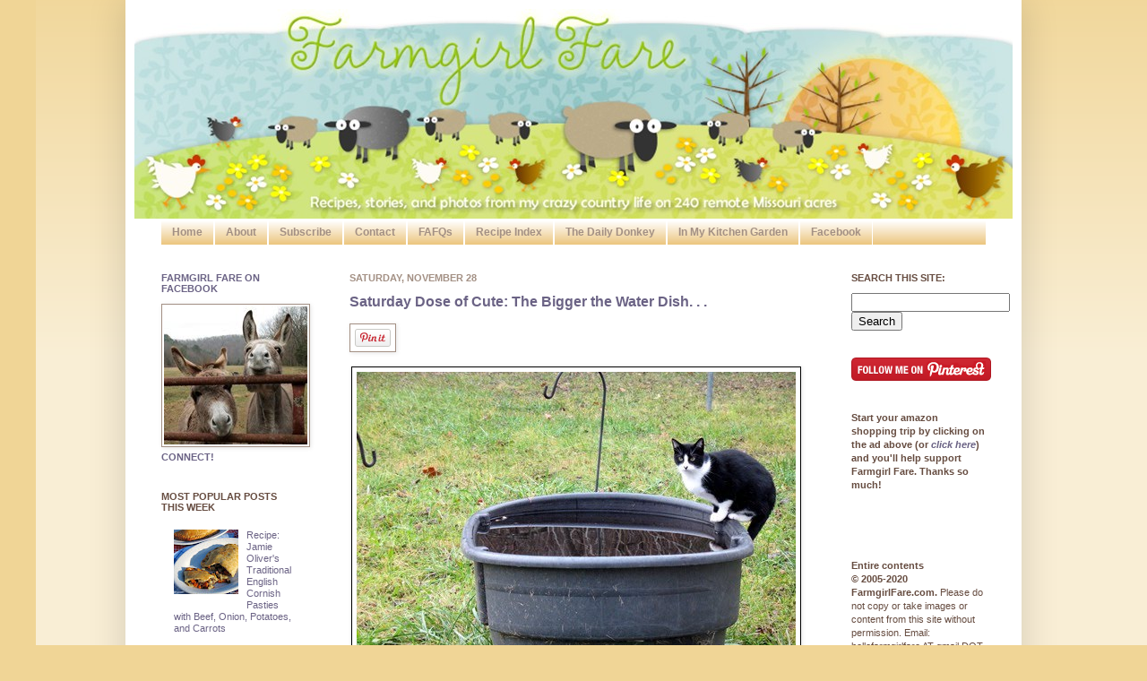

--- FILE ---
content_type: text/html; charset=UTF-8
request_url: https://www.farmgirlfare.com/2009/11/saturday-dose-of-cute-bigger-water-dish.html
body_size: 27399
content:
<!DOCTYPE html>
<html class='v2' dir='ltr' xmlns='http://www.w3.org/1999/xhtml' xmlns:b='http://www.google.com/2005/gml/b' xmlns:data='http://www.google.com/2005/gml/data' xmlns:expr='http://www.google.com/2005/gml/expr'>
<head>
<link href='https://www.blogger.com/static/v1/widgets/4128112664-css_bundle_v2.css' rel='stylesheet' type='text/css'/>
<meta content='51a0e4407f1e21b343eea3a9b8ded9cb' name='p:domain_verify'/>
<meta content='IE=EmulateIE7' http-equiv='X-UA-Compatible'/>
<meta content='width=1100' name='viewport'/>
<meta content='text/html; charset=UTF-8' http-equiv='Content-Type'/>
<meta content='blogger' name='generator'/>
<link href='https://www.farmgirlfare.com/favicon.ico' rel='icon' type='image/x-icon'/>
<link href='https://www.farmgirlfare.com/2009/11/saturday-dose-of-cute-bigger-water-dish.html' rel='canonical'/>
<link rel="alternate" type="application/atom+xml" title="Farmgirl Fare - Atom" href="https://www.farmgirlfare.com/feeds/posts/default" />
<link rel="alternate" type="application/rss+xml" title="Farmgirl Fare - RSS" href="https://www.farmgirlfare.com/feeds/posts/default?alt=rss" />
<link rel="service.post" type="application/atom+xml" title="Farmgirl Fare - Atom" href="https://www.blogger.com/feeds/12997259/posts/default" />

<link rel="alternate" type="application/atom+xml" title="Farmgirl Fare - Atom" href="https://www.farmgirlfare.com/feeds/7413491991089817969/comments/default" />
<!--Can't find substitution for tag [blog.ieCssRetrofitLinks]-->
<link href='https://blogger.googleusercontent.com/img/b/R29vZ2xl/AVvXsEi25g4o82aYp99_EsmL5XBbBlf7SYSq6em051B9UB6Ron7jDLiSctwtZ-TPZEjch-WwVFA7Qt9e1bhZoBAPHFTTQDfE59So3H3-nzoTMU268E8GEOID7rNTp4wNxtZXLzjOL_Yl/s1600/Farmgirl+Fare+-+Kit+Kat+at+the+pool.JPG' rel='image_src'/>
<meta content='https://www.farmgirlfare.com/2009/11/saturday-dose-of-cute-bigger-water-dish.html' property='og:url'/>
<meta content='Saturday Dose of Cute: The Bigger the Water Dish. . .' property='og:title'/>
<meta content=' The Happier the Cat (or Dog )   This isn&#39;t really a giant water dish for cats, it&#39;s The Pool. Actually it&#39;s a 100-gallon Rubbermaid stock t...' property='og:description'/>
<meta content='https://blogger.googleusercontent.com/img/b/R29vZ2xl/AVvXsEi25g4o82aYp99_EsmL5XBbBlf7SYSq6em051B9UB6Ron7jDLiSctwtZ-TPZEjch-WwVFA7Qt9e1bhZoBAPHFTTQDfE59So3H3-nzoTMU268E8GEOID7rNTp4wNxtZXLzjOL_Yl/w1200-h630-p-k-no-nu/Farmgirl+Fare+-+Kit+Kat+at+the+pool.JPG' property='og:image'/>
<!-- BLOGHER ADS Begin header tag -->
<script type='text/javascript'>
  var blogherads = blogherads || {};
  blogherads.adq = blogherads.adq || [];
</script>
<script async='async' data-cfasync='false' src='https://ads.blogherads.com/static/blogherads.js' type='text/javascript'></script>
<script async='async' data-cfasync='false' src='https://ads.blogherads.com/10/1035/header.js' type='text/javascript'></script>
<!-- BLOGHER ADS End header tag -->
<meta content='A lighthearted blog where Farmgirl Susan shares recipes, stories, and photos from her crazy country life on 240 remote Missouri acres. Sheep, donkeys, chickens, dogs, cats, an organic heirloom kitchen garden, fresh seasonal recipes, artisan bread baking, and more.' name='description'/>
<title>Farmgirl Fare: Saturday Dose of Cute: The Bigger the Water Dish. . .</title>
<style id='page-skin-1' type='text/css'><!--
/*
-----------------------------------------------
Blogger Template Style
Name:     Simple
Designer: Josh Peterson
URL:      www.noaesthetic.com
----------------------------------------------- */
/* Variable definitions
====================
<Variable name="keycolor" description="Main Color" type="color" default="#66bbdd"/>
<Group description="Page Text" selector="body">
<Variable name="body.font" description="Font" type="font"
default="normal normal 12px Arial, Tahoma, Helvetica, FreeSans, sans-serif"/>
<Variable name="body.text.color" description="Text Color" type="color" default="#222222"/>
</Group>
<Group description="Backgrounds" selector=".body-fauxcolumns-outer">
<Variable name="body.background.color" description="Outer Background" type="color" default="#66bbdd"/>
<Variable name="content.background.color" description="Main Background" type="color" default="#ffffff"/>
<Variable name="header.background.color" description="Header Background" type="color" default="transparent"/>
</Group>
<Group description="Links" selector=".main-outer">
<Variable name="link.color" description="Link Color" type="color" default="#2288bb"/>
<Variable name="link.visited.color" description="Visited Color" type="color" default="#888888"/>
<Variable name="link.hover.color" description="Hover Color" type="color" default="#33aaff"/>
</Group>
<Group description="Blog Title" selector=".header h1">
<Variable name="header.font" description="Font" type="font"
default="normal normal 60px Arial, Tahoma, Helvetica, FreeSans, sans-serif"/>
<Variable name="header.text.color" description="Title Color" type="color" default="#3399bb" />
</Group>
<Group description="Blog Description" selector=".header .description">
<Variable name="description.text.color" description="Description Color" type="color"
default="#777777" />
</Group>
<Group description="Tabs Text" selector=".tabs-inner .widget li a">
<Variable name="tabs.font" description="Font" type="font"
default="normal normal 14px Arial, Tahoma, Helvetica, FreeSans, sans-serif"/>
<Variable name="tabs.text.color" description="Text Color" type="color" default="#999999"/>
<Variable name="tabs.selected.text.color" description="Selected Color" type="color" default="#000000"/>
</Group>
<Group description="Tabs Background" selector=".tabs-outer .PageList">
<Variable name="tabs.background.color" description="Background Color" type="color" default="#f5f5f5"/>
<Variable name="tabs.selected.background.color" description="Selected Color" type="color" default="#eeeeee"/>
</Group>
<Group description="Post Title" selector="h3.post-title, .comments h4">
<Variable name="post.title.font" description="Font" type="font"
default="normal normal 22px Arial, Tahoma, Helvetica, FreeSans, sans-serif"/>
</Group>
<Group description="Date Header" selector=".date-header">
<Variable name="date.header.color" description="Text Color" type="color"
default="#664c40"/>
<Variable name="date.header.background.color" description="Background Color" type="color"
default="transparent"/>
</Group>
<Group description="Post Footer" selector=".post-footer">
<Variable name="post.footer.text.color" description="Text Color" type="color" default="#666666"/>
<Variable name="post.footer.background.color" description="Background Color" type="color"
default="#f9f9f9"/>
<Variable name="post.footer.border.color" description="Shadow Color" type="color" default="#eeeeee"/>
</Group>
<Group description="Gadgets" selector="h2">
<Variable name="widget.title.font" description="Title Font" type="font"
default="normal bold 11px Arial, Tahoma, Helvetica, FreeSans, sans-serif"/>
<Variable name="widget.title.text.color" description="Title Color" type="color" default="#000000"/>
<Variable name="widget.alternate.text.color" description="Alternate Color" type="color" default="#999999"/>
</Group>
<Group description="Images" selector=".main-inner">
<Variable name="image.background.color" description="Background Color" type="color" default="#ffffff"/>
<Variable name="image.border.color" description="Border Color" type="color" default="#eeeeee"/>
<Variable name="image.text.color" description="Caption Text Color" type="color" default="#664c40"/>
</Group>
<Group description="Accents" selector=".content-inner">
<Variable name="body.rule.color" description="Separator Line Color" type="color" default="#eeeeee"/>
<Variable name="tabs.border.color" description="Tabs Border Color" type="color" default="#ffffff"/>
</Group>
<Variable name="body.background" description="Body Background" type="background"
color="#f0d596" default="$(color) none repeat scroll top left"/>
<Variable name="body.background.override" description="Body Background Override" type="string" default=""/>
<Variable name="body.background.gradient.cap" description="Body Gradient Cap" type="url"
default="url(//www.blogblog.com/1kt/simple/gradients_light.png)"/>
<Variable name="body.background.gradient.tile" description="Body Gradient Tile" type="url"
default="url(//www.blogblog.com/1kt/simple/body_gradient_tile_light.png)"/>
<Variable name="content.background.color.selector" description="Content Background Color Selector" type="string" default=".content-inner"/>
<Variable name="content.padding" description="Content Padding" type="length" default="10px"/>
<Variable name="content.padding.horizontal" description="Content Horizontal Padding" type="length" default="10px"/>
<Variable name="content.shadow.spread" description="Content Shadow Spread" type="length" default="40px"/>
<Variable name="content.shadow.spread.webkit" description="Content Shadow Spread (WebKit)" type="length" default="5px"/>
<Variable name="content.shadow.spread.ie" description="Content Shadow Spread (IE)" type="length" default="10px"/>
<Variable name="main.border.width" description="Main Border Width" type="length" default="0"/>
<Variable name="header.background.gradient" description="Header Gradient" type="url" default="none"/>
<Variable name="header.shadow.offset.left" description="Header Shadow Offset Left" type="length" default="-1px"/>
<Variable name="header.shadow.offset.top" description="Header Shadow Offset Top" type="length" default="-1px"/>
<Variable name="header.shadow.spread" description="Header Shadow Spread" type="length" default="1px"/>
<Variable name="header.padding" description="Header Padding" type="length" default="30px"/>
<Variable name="header.border.size" description="Header Border Size" type="length" default="1px"/>
<Variable name="header.bottom.border.size" description="Header Bottom Border Size" type="length" default="1px"/>
<Variable name="header.border.horizontalsize" description="Header Horizontal Border Size" type="length" default="0"/>
<Variable name="description.text.size" description="Description Text Size" type="string" default="140%"/>
<Variable name="tabs.margin.top" description="Tabs Margin Top" type="length" default="0" />
<Variable name="tabs.margin.side" description="Tabs Side Margin" type="length" default="30px" />
<Variable name="tabs.background.gradient" description="Tabs Background Gradient" type="url"
default="url(//www.blogblog.com/1kt/simple/gradients_light.png)"/>
<Variable name="tabs.border.width" description="Tabs Border Width" type="length" default="1px"/>
<Variable name="tabs.bevel.border.width" description="Tabs Bevel Border Width" type="length" default="1px"/>
<Variable name="date.header.padding" description="Date Header Padding" type="string" default="inherit"/>
<Variable name="date.header.letterspacing" description="Date Header Letter Spacing" type="string" default="inherit"/>
<Variable name="date.header.margin" description="Date Header Margin" type="string" default="inherit"/>
<Variable name="post.margin.bottom" description="Post Bottom Margin" type="length" default="25px"/>
<Variable name="image.border.small.size" description="Image Border Small Size" type="length" default="2px"/>
<Variable name="image.border.large.size" description="Image Border Large Size" type="length" default="5px"/>
<Variable name="page.width.selector" description="Page Width Selector" type="string" default=".region-inner"/>
<Variable name="page.width" description="Page Width" type="string" default="auto"/>
<Variable name="main.section.margin" description="Main Section Margin" type="length" default="15px"/>
<Variable name="main.padding" description="Main Padding" type="length" default="15px"/>
<Variable name="main.padding.top" description="Main Padding Top" type="length" default="30px"/>
<Variable name="main.padding.bottom" description="Main Padding Bottom" type="length" default="30px"/>
<Variable name="paging.background"
color="#ffffff"
description="Background of blog paging area" type="background"
default="transparent none no-repeat scroll top center"/>
<Variable name="footer.bevel" description="Bevel border length of footer" type="length" default="0"/>
<Variable name="mobile.background.overlay" description="Mobile Background Overlay" type="string"
default="transparent none repeat scroll top left"/>
<Variable name="mobile.background.size" description="Mobile Background Size" type="string" default="auto"/>
<Variable name="mobile.button.color" description="Mobile Button Color" type="color" default="#ffffff" />
<Variable name="startSide" description="Side where text starts in blog language" type="automatic" default="left"/>
<Variable name="endSide" description="Side where text ends in blog language" type="automatic" default="right"/>
*/
/* Content
----------------------------------------------- */
body, .body-fauxcolumn-outer {
font: normal normal 11px Verdana, Geneva, sans-serif;;
color: #664c40;
background: #f0d596 none repeat scroll top left;
padding: 0 40px 40px 40px;
}
html body .region-inner {
min-width: 0;
max-width: 100%;
width: auto;
}
a:link {
text-decoration:none;
color: #6b6385;
}
a:visited {
text-decoration:none;
color: #335d6e;
}
a:hover {
text-decoration:underline;
color: #a39084;
}
.body-fauxcolumn-outer .fauxcolumn-inner {
background: transparent url(//www.blogblog.com/1kt/simple/body_gradient_tile_light.png) repeat scroll top left;
_background-image: none;
}
.body-fauxcolumn-outer .cap-top {
position: absolute;
z-index: 1;
height: 400px;
width: 100%;
background: #f0d596 none repeat scroll top left;
}
.body-fauxcolumn-outer .cap-top .cap-left {
width: 100%;
background: transparent url(//www.blogblog.com/1kt/simple/gradients_light.png) repeat-x scroll top left;
_background-image: none;
}
.content-outer {
-moz-box-shadow: 0 0 40px rgba(0, 0, 0, .15);
-webkit-box-shadow: 0 0 5px rgba(0, 0, 0, .15);
-goog-ms-box-shadow: 0 0 10px #333333;
box-shadow: 0 0 40px rgba(0, 0, 0, .15);
margin-bottom: 1px;
}
.content-inner {
padding: 10px 10px;
}
.content-inner {
background-color: #ffffff;
}
/* Header
----------------------------------------------- */
.header-outer {
background: transparent none repeat-x scroll 0 -400px;
_background-image: none;
}
.Header h1 {
font: normal normal 42px Verdana, Geneva, sans-serif;;
color: #3399bb;
text-shadow: -1px -1px 1px rgba(0, 0, 0, .2);
}
.Header h1 a {
color: #3399bb;
}
.Header .description {
font-size: 140%;
color: #777777;
}
.header-inner .Header .titlewrapper {
padding: 22px 30px;
}
.header-inner .Header .descriptionwrapper {
padding: 0 30px;
}
/* Tabs
----------------------------------------------- */
.tabs-inner .section:first-child {
border-top: 1px solid #ffffff;
}
.tabs-inner .section:first-child ul {
margin-top: -1px;
border-top: 1px solid #ffffff;
border-left: 0 solid #ffffff;
border-right: 0 solid #ffffff;
}
.tabs-inner .widget ul {
background: #e3ad48 url(//www.blogblog.com/1kt/simple/gradients_light.png) repeat-x scroll 0 -800px;
_background-image: none;
border-bottom: 1px solid #ffffff;
margin-top: 0;
margin-left: -0;
margin-right: -0;
}
.tabs-inner .widget li a {
display: inline-block;
padding: .6em 1em;
font: normal bold 12px Verdana, Geneva, sans-serif;;
color: #a39084;
border-left: 1px solid #ffffff;
border-right: 1px solid #ffffff;
}
.tabs-inner .widget li:first-child a {
border-left: none;
}
.tabs-inner .widget li.selected a, .tabs-inner .widget li a:hover {
color: #6b6385;
background-color: #dfb66f;
text-decoration: none;
}
/* Columns
----------------------------------------------- */
.main-outer {
border-top: 0 solid #ffffff;
}
.fauxcolumn-left-outer .fauxcolumn-inner {
border-right: 1px solid #ffffff;
}
.fauxcolumn-right-outer .fauxcolumn-inner {
border-left: 1px solid #ffffff;
}
/* Headings
----------------------------------------------- */
h2 {
margin: 0 0 1em 0;
font: normal bold 11px Verdana, Geneva, sans-serif;;
color: #664c40;
text-transform: uppercase;
}
/* Widgets
----------------------------------------------- */
.widget .zippy {
color: #6b6385;
text-shadow: 2px 2px 1px rgba(0, 0, 0, .1);
}
.widget .popular-posts ul {
list-style: none;
}
/* Posts
----------------------------------------------- */
.date-header span {
background-color: #ffffff;
color: #a39084;
padding: inherit;
letter-spacing: inherit;
margin: inherit;
}
.main-inner {
padding-top: 30px;
padding-bottom: 30px;
}
.main-inner .column-center-inner {
padding: 0 15px;
}
.main-inner .column-center-inner .section {
margin: 0 15px;
}
.post {
margin: 0 0 25px 0;
}
h3.post-title, .comments h4 {
font: normal bold 16px Verdana, Geneva, sans-serif;;
margin: .75em 0 0;
}
.post-body {
font-size: 110%;
line-height: 1.4;
position: relative;
}
.post-body img, .post-body .tr-caption-container, .Profile img, .Image img,
.BlogList .item-thumbnail img {
padding: 2px;
background: #ffffff;
border: 1px solid #a39084;
-moz-box-shadow: 1px 1px 5px rgba(0, 0, 0, .1);
-webkit-box-shadow: 1px 1px 5px rgba(0, 0, 0, .1);
box-shadow: 1px 1px 5px rgba(0, 0, 0, .1);
}
.post-body img, .post-body .tr-caption-container {
padding: 5px;
}
.post-body .tr-caption-container {
color: #a39084;
}
.post-body .tr-caption-container img {
padding: 0;
background: transparent;
border: none;
-moz-box-shadow: 0 0 0 rgba(0, 0, 0, .1);
-webkit-box-shadow: 0 0 0 rgba(0, 0, 0, .1);
box-shadow: 0 0 0 rgba(0, 0, 0, .1);
}
.post-header {
margin: 0 0 1.5em;
line-height: 1.6;
font-size: 90%;
}
.post-footer {
margin: 20px -2px 0;
padding: 5px 10px;
color: #725546;
background-color: #f5f5f5;
border-bottom: 1px solid #ffffff;
line-height: 1.6;
font-size: 90%;
}
#comments .comment-author {
padding-top: 1.5em;
border-top: 1px solid #ffffff;
background-position: 0 1.5em;
}
#comments .comment-author:first-child {
padding-top: 0;
border-top: none;
}
.avatar-image-container {
margin: .2em 0 0;
}
#comments .avatar-image-container img {
border: 1px solid #a39084;
}
/* Comments
----------------------------------------------- */
.comments .comments-content .icon.blog-author {
background-repeat: no-repeat;
background-image: url([data-uri]);
}
.comments .comments-content .loadmore a {
border-top: 1px solid #6b6385;
border-bottom: 1px solid #6b6385;
}
.comments .comment-thread.inline-thread {
background-color: #f5f5f5;
}
.comments .continue {
border-top: 2px solid #6b6385;
}
/* Accents
---------------------------------------------- */
.section-columns td.columns-cell {
border-left: 1px solid #ffffff;
}
.blog-pager {
background: transparent none no-repeat scroll top center;
}
.blog-pager-older-link, .home-link,
.blog-pager-newer-link {
background-color: #ffffff;
padding: 5px;
}
.footer-outer {
border-top: 0 dashed #bbbbbb;
}
/* Mobile
----------------------------------------------- */
body.mobile  {
background-size: auto;
}
.mobile .body-fauxcolumn-outer {
background: transparent none repeat scroll top left;
}
.mobile .body-fauxcolumn-outer .cap-top {
background-size: 100% auto;
}
.mobile .content-outer {
-webkit-box-shadow: 0 0 3px rgba(0, 0, 0, .15);
box-shadow: 0 0 3px rgba(0, 0, 0, .15);
padding: 0 40px;
}
body.mobile .AdSense {
margin: 0 -40px;
}
.mobile .tabs-inner .widget ul {
margin-left: 0;
margin-right: 0;
}
.mobile .post {
margin: 0;
}
.mobile .main-inner .column-center-inner .section {
margin: 0;
}
.mobile .date-header span {
padding: 0.1em 10px;
margin: 0 -10px;
}
.mobile h3.post-title {
margin: 0;
}
.mobile .blog-pager {
background: transparent none no-repeat scroll top center;
}
.mobile .footer-outer {
border-top: none;
}
.mobile .main-inner, .mobile .footer-inner {
background-color: #ffffff;
}
.mobile-index-contents {
color: #664c40;
}
.mobile-link-button {
background-color: #6b6385;
}
.mobile-link-button a:link, .mobile-link-button a:visited {
color: #ffffff;
}
.mobile .tabs-inner .section:first-child {
border-top: none;
}
.mobile .tabs-inner .PageList .widget-content {
background-color: #dfb66f;
color: #6b6385;
border-top: 1px solid #ffffff;
border-bottom: 1px solid #ffffff;
}
.mobile .tabs-inner .PageList .widget-content .pagelist-arrow {
border-left: 1px solid #ffffff;
}
#navbar { display: none; }#navbar { display: none; }#navbar { display: none; }#navbar { display: none; }#navbar { display: none; }#navbar { display: none; }#navbar { display: none; }#navbar { display: none; }#navbar { display: none; }#navbar { display: none; }#navbar { display: none; }#navbar { display: none; }#navbar { display: none; }#navbar { display: none; }#navbar { display: none; }#navbar { display: none; }#navbar { display: none; }#navbar { display: none; }#navbar { display: none; }#navbar { display: none; }#navbar { display: none; }#navbar { display: none; }#navbar { display: none; }#navbar { display: none; }
#navbar { display: none; }
--></style>
<style id='template-skin-1' type='text/css'><!--
body {
min-width: 1000px;
}
.content-outer, .content-fauxcolumn-outer, .region-inner {
min-width: 1000px;
max-width: 1000px;
_width: 1000px;
}
.main-inner .columns {
padding-left: 210px;
padding-right: 210px;
}
.main-inner .fauxcolumn-center-outer {
left: 210px;
right: 210px;
/* IE6 does not respect left and right together */
_width: expression(this.parentNode.offsetWidth -
parseInt("210px") -
parseInt("210px") + 'px');
}
.main-inner .fauxcolumn-left-outer {
width: 210px;
}
.main-inner .fauxcolumn-right-outer {
width: 210px;
}
.main-inner .column-left-outer {
width: 210px;
right: 100%;
margin-left: -210px;
}
.main-inner .column-right-outer {
width: 210px;
margin-right: -210px;
}
#layout {
min-width: 0;
}
#layout .content-outer {
min-width: 0;
width: 920px;
}
#layout .region-inner {
min-width: 0;
width: auto;
}
--></style>
<link href='https://www.blogger.com/dyn-css/authorization.css?targetBlogID=12997259&amp;zx=89d91953-d6c6-41eb-917b-41f87e5b791b' media='none' onload='if(media!=&#39;all&#39;)media=&#39;all&#39;' rel='stylesheet'/><noscript><link href='https://www.blogger.com/dyn-css/authorization.css?targetBlogID=12997259&amp;zx=89d91953-d6c6-41eb-917b-41f87e5b791b' rel='stylesheet'/></noscript>
<meta name='google-adsense-platform-account' content='ca-host-pub-1556223355139109'/>
<meta name='google-adsense-platform-domain' content='blogspot.com'/>

</head>
<body class='loading'>
<div class='navbar section' id='navbar'><div class='widget Navbar' data-version='1' id='Navbar1'><script type="text/javascript">
    function setAttributeOnload(object, attribute, val) {
      if(window.addEventListener) {
        window.addEventListener('load',
          function(){ object[attribute] = val; }, false);
      } else {
        window.attachEvent('onload', function(){ object[attribute] = val; });
      }
    }
  </script>
<div id="navbar-iframe-container"></div>
<script type="text/javascript" src="https://apis.google.com/js/platform.js"></script>
<script type="text/javascript">
      gapi.load("gapi.iframes:gapi.iframes.style.bubble", function() {
        if (gapi.iframes && gapi.iframes.getContext) {
          gapi.iframes.getContext().openChild({
              url: 'https://www.blogger.com/navbar/12997259?po\x3d7413491991089817969\x26origin\x3dhttps://www.farmgirlfare.com',
              where: document.getElementById("navbar-iframe-container"),
              id: "navbar-iframe"
          });
        }
      });
    </script><script type="text/javascript">
(function() {
var script = document.createElement('script');
script.type = 'text/javascript';
script.src = '//pagead2.googlesyndication.com/pagead/js/google_top_exp.js';
var head = document.getElementsByTagName('head')[0];
if (head) {
head.appendChild(script);
}})();
</script>
</div></div>
<div class='body-fauxcolumns'>
<div class='fauxcolumn-outer body-fauxcolumn-outer'>
<div class='cap-top'>
<div class='cap-left'></div>
<div class='cap-right'></div>
</div>
<div class='fauxborder-left'>
<div class='fauxborder-right'></div>
<div class='fauxcolumn-inner'>
</div>
</div>
<div class='cap-bottom'>
<div class='cap-left'></div>
<div class='cap-right'></div>
</div>
</div>
</div>
<div class='content'>
<div class='content-fauxcolumns'>
<div class='fauxcolumn-outer content-fauxcolumn-outer'>
<div class='cap-top'>
<div class='cap-left'></div>
<div class='cap-right'></div>
</div>
<div class='fauxborder-left'>
<div class='fauxborder-right'></div>
<div class='fauxcolumn-inner'>
</div>
</div>
<div class='cap-bottom'>
<div class='cap-left'></div>
<div class='cap-right'></div>
</div>
</div>
</div>
<div class='content-outer'>
<div class='content-cap-top cap-top'>
<div class='cap-left'></div>
<div class='cap-right'></div>
</div>
<div class='fauxborder-left content-fauxborder-left'>
<div class='fauxborder-right content-fauxborder-right'></div>
<div class='content-inner'>
<header>
<div class='header-outer'>
<div class='header-cap-top cap-top'>
<div class='cap-left'></div>
<div class='cap-right'></div>
</div>
<div class='fauxborder-left header-fauxborder-left'>
<div class='fauxborder-right header-fauxborder-right'></div>
<div class='region-inner header-inner'>
<div class='header section' id='header'><div class='widget Header' data-version='1' id='Header1'>
<div id='header-inner'>
<a href='https://www.farmgirlfare.com/' style='display: block'>
<img alt='Farmgirl Fare' height='234px; ' id='Header1_headerimg' src='https://blogger.googleusercontent.com/img/b/R29vZ2xl/AVvXsEjCwNvbq55IqralErpReSMrzTswYaMs0bt5smJ8CAXXB1ZjxAdgdEvMmsbF9ta8DE2lfTNosoXu1OIE9pc3xyuzdFTG4AKJoiR_D9vtrXVRJEBdDZ5yczVBYSy60Wu_JXfn8KC_/s1600-r/farmgirl+fare+980+spring+banner.jpg' style='display: block' width='980px; '/>
</a>
</div>
</div></div>
</div>
</div>
<div class='header-cap-bottom cap-bottom'>
<div class='cap-left'></div>
<div class='cap-right'></div>
</div>
</div>
</header>
<div class='tabs-outer'>
<div class='tabs-cap-top cap-top'>
<div class='cap-left'></div>
<div class='cap-right'></div>
</div>
<div class='fauxborder-left tabs-fauxborder-left'>
<div class='fauxborder-right tabs-fauxborder-right'></div>
<div class='region-inner tabs-inner'>
<div class='tabs section' id='crosscol'><div class='widget PageList' data-version='1' id='PageList1'>
<h2>Pages</h2>
<div class='widget-content'>
<ul>
<li><a href='https://www.farmgirlfare.com/'>Home </a></li>
<li><a href='https://www.farmgirlfare.com/p/about-me.html'>About</a></li>
<li><a href='https://www.farmgirlfare.com/p/subscribe.html'>Subscribe</a></li>
<li><a href='https://www.farmgirlfare.com/p/contact.html'>Contact</a></li>
<li><a href='https://www.farmgirlfare.com/p/fafqs.html'>FAFQs</a></li>
<li><a href='https://www.farmgirlfare.com/p/recipe-index.html'>Recipe Index</a></li>
<li><a href='https://www.farmgirlfare.com/p/daily-donkey.html'>The Daily Donkey</a></li>
<li><a href='http://inmykitchengarden.com'>In My Kitchen Garden</a></li>
<li><a href='http://www.facebook.com/farmgirlfare'>Facebook</a></li>
</ul>
<div class='clear'></div>
</div>
</div></div>
<div class='tabs no-items section' id='crosscol-overflow'></div>
</div>
</div>
<div class='tabs-cap-bottom cap-bottom'>
<div class='cap-left'></div>
<div class='cap-right'></div>
</div>
</div>
<div class='main-outer'>
<div class='main-cap-top cap-top'>
<div class='cap-left'></div>
<div class='cap-right'></div>
</div>
<div class='fauxborder-left main-fauxborder-left'>
<div class='fauxborder-right main-fauxborder-right'></div>
<div class='region-inner main-inner'>
<div class='columns fauxcolumns'>
<div class='fauxcolumn-outer fauxcolumn-center-outer'>
<div class='cap-top'>
<div class='cap-left'></div>
<div class='cap-right'></div>
</div>
<div class='fauxborder-left'>
<div class='fauxborder-right'></div>
<div class='fauxcolumn-inner'>
</div>
</div>
<div class='cap-bottom'>
<div class='cap-left'></div>
<div class='cap-right'></div>
</div>
</div>
<div class='fauxcolumn-outer fauxcolumn-left-outer'>
<div class='cap-top'>
<div class='cap-left'></div>
<div class='cap-right'></div>
</div>
<div class='fauxborder-left'>
<div class='fauxborder-right'></div>
<div class='fauxcolumn-inner'>
</div>
</div>
<div class='cap-bottom'>
<div class='cap-left'></div>
<div class='cap-right'></div>
</div>
</div>
<div class='fauxcolumn-outer fauxcolumn-right-outer'>
<div class='cap-top'>
<div class='cap-left'></div>
<div class='cap-right'></div>
</div>
<div class='fauxborder-left'>
<div class='fauxborder-right'></div>
<div class='fauxcolumn-inner'>
</div>
</div>
<div class='cap-bottom'>
<div class='cap-left'></div>
<div class='cap-right'></div>
</div>
</div>
<!-- corrects IE6 width calculation -->
<div class='columns-inner'>
<div class='column-center-outer'>
<div class='column-center-inner'>
<div class='main section' id='main'><div class='widget Blog' data-version='1' id='Blog1'>
<div class='blog-posts hfeed'>

          <div class="date-outer">
        
<h2 class='date-header'><span>Saturday, November 28</span></h2>

          <div class="date-posts">
        
<div class='post-outer'>
<div class='post hentry'>
<a name='7413491991089817969'></a>
<h3 class='post-title entry-title'>
<a href='https://www.farmgirlfare.com/2009/11/saturday-dose-of-cute-bigger-water-dish.html'>Saturday Dose of Cute: The Bigger the Water Dish. . .</a>
</h3>
<div class='post-header'>
<div class='post-header-line-1'></div>
</div>
<div class='post-body entry-content'>
<div id='pin-wrapper' style='margin:10px 10px 10px 0; text-align: left;'>
<a data-pin-config='beside' data-pin-do='buttonPin' href='http://pinterest.com/pin/create/button/?url=https://www.farmgirlfare.com/2009/11/saturday-dose-of-cute-bigger-water-dish.html'><img src='//assets.pinterest.com/images/pidgets/pin_it_button.png'/></a>
<span style='margin-left:-44px;'><a data-pin-config='beside' data-pin-do='buttonBookmark' href='//pinterest.com/pin/create/button/' style='outline:none;border:none;'></a></span>
</div>
<script src="//assets.pinterest.com/js/pinit.js" type="text/javascript"></script>
<style type='text/css'> 
#pin-wrapper > a {background-image:none !important;}
</style>
<div align="justify"><a href="https://blogger.googleusercontent.com/img/b/R29vZ2xl/AVvXsEi25g4o82aYp99_EsmL5XBbBlf7SYSq6em051B9UB6Ron7jDLiSctwtZ-TPZEjch-WwVFA7Qt9e1bhZoBAPHFTTQDfE59So3H3-nzoTMU268E8GEOID7rNTp4wNxtZXLzjOL_Yl/s1600/Farmgirl+Fare+-+Kit+Kat+at+the+pool.JPG"><span style="font-family: verdana;"><img alt="" border="0" id="BLOGGER_PHOTO_ID_5409354247822344274" src="https://blogger.googleusercontent.com/img/b/R29vZ2xl/AVvXsEi25g4o82aYp99_EsmL5XBbBlf7SYSq6em051B9UB6Ron7jDLiSctwtZ-TPZEjch-WwVFA7Qt9e1bhZoBAPHFTTQDfE59So3H3-nzoTMU268E8GEOID7rNTp4wNxtZXLzjOL_Yl/s1600/Farmgirl+Fare+-+Kit+Kat+at+the+pool.JPG" style="border: 1px solid rgb(0, 0, 0); height: 368px; margin: 2px; width: 490px;" /></span></a><span style="font-family: verdana;"><br />
<span style="font-size: 85%;">The Happier the Cat (or <a href="http://foodiefarmgirl.blogspot.com/2006/03/weekend-dog-blogging-27.html"><u>Dog</u></a>)</span><br />
<br />
This isn't really a giant water dish for cats, it's The Pool. Actually it's a 100-gallon Rubbermaid stock tank we <a href="http://foodiefarmgirl.blogspot.com/2008/12/wednesday-farm-photo-cheers-and-knit.html"><u>stole from the animals</u></a>, but when filled with cold underground spring water pumped up from our deep well, there's nothing more refreshing than plunking yourself into it at the end of a <a href="http://foodiefarmgirl.blogspot.com/2007/07/farm-photo-72807-picture-perfect-walk.html"><u>sweltering summer day</u></a>.<br />
<br />
It's the perfect size for two, and when accessorized with hanging citronella candles <i>(oh, the mosquitos were bad this summer!),</i> an icy bottle of homebrewed beer for him and a glass of chilled champagne for me, it's actually quite romantic&#8212;even with the dogs and cats circling around us.<br />
<br />
Pool season ended months ago (and besides, we now have that luxurious <a href="http://foodiefarmgirl.blogspot.com/2009/10/catching-up-book-building-and-bread.html"><u>whirlpool tub</u></a> in which to soak our tired selves), but as you can see, I just haven't had the heart to drain it out.<br />
<br />
<b>Want to see more of Sarah Kit Kat Kate?</b><br />
5/1/08: <a href="http://foodiefarmgirl.blogspot.com/2008/05/thursday-farm-photo-kit-kat-kate.html"><u>Welcome to the Farm, Sarah Kate</u></a><br />
5/11/08: <a href="http://foodiefarmgirl.blogspot.com/2008/05/sunday-farm-photo-2-sheep-freedom-day.html"><u>There's a New Supervisor in Town</u></a><br />
5/26/08: <a href="http://foodiefarmgirl.blogspot.com/2008/05/monday-daily-dose-of-cute-purr-where.html"><u>Purr Where You're Planted</u></a><br />
6/4/08: <a href="http://foodiefarmgirl.blogspot.com/2008/06/wednesday-daily-dose-of-cute-bunny-for.html"><u>What Kit Kat Caught</u></a><br />
8/24/08: <a href="http://foodiefarmgirl.blogspot.com/2008/08/sunday-daily-dose-of-cute-you-cant.html"><u>You Can't Fence in a Farm Cat</u></a><br />
<br />
<span style="font-size: 85%;">&#169; Copyright 2009 <a href="http://farmgirlfare.com/"><u>FarmgirlFare.com</u></a>, the thirst quenching foodie farm blog where it doesn't seem possible (or right) that it's been 15 months since I've put up a picture of Kit Kat Kate, who I rescued from The Slammer two years ago next week (where does the time go?!). This sweet little five-pound feline is always doing something extra cute; apparently she's just not doing it in front of the camera.</span></span></div>
<div style='clear: both;'></div>
</div>
<div class='post-footer'>
<div addthis:title='Saturday Dose of Cute: The Bigger the Water Dish. . .' addthis:url='https://www.farmgirlfare.com/2009/11/saturday-dose-of-cute-bigger-water-dish.html' class='addthis_toolbox addthis_default_style'>
<a class='addthis_button_facebook_like' fb:like:layout='button_count'></a>
</div>
<script src="//s7.addthis.com/js/250/addthis_widget.js#username=xa-4d3b0213778df7b9" type="text/javascript"></script>
<div class='post-footer-line post-footer-line-1'><span class='post-author vcard'>
Posted by
<span class='fn'>Farmgirl Susan</span>
</span>
<span class='post-timestamp'>
at
<a class='timestamp-link' href='https://www.farmgirlfare.com/2009/11/saturday-dose-of-cute-bigger-water-dish.html' rel='bookmark' title='permanent link'><abbr class='published' title='2009-11-28T23:05:00-06:00'>11:05 PM</abbr></a>
</span>
<span class='post-comment-link'>
</span>
<span class='post-icons'>
<span class='item-control blog-admin pid-348405523'>
<a href='https://www.blogger.com/post-edit.g?blogID=12997259&postID=7413491991089817969&from=pencil' title='Edit Post'>
<img alt='' class='icon-action' height='18' src='https://resources.blogblog.com/img/icon18_edit_allbkg.gif' width='18'/>
</a>
</span>
</span>
</div>
<div class='post-footer-line post-footer-line-2'><span class='post-labels'>
Labels:
<a href='https://www.farmgirlfare.com/search/label/Daily%20Dose%20of%20%20Cute%2011' rel='tag'>Daily Dose of  Cute 11</a>,
<a href='https://www.farmgirlfare.com/search/label/Sarah%20Kit%20Kat%20Kate' rel='tag'>Sarah Kit Kat Kate</a>
</span>
</div>
<div class='post-footer-line post-footer-line-3'></div>
</div>
</div>
<div id='skm-ad-medrec-1'></div>
<script type='text/javascript'>
  blogherads.adq.push(['medrec', 'skm-ad-medrec-1']);
</script>
<div class='comments' id='comments'>
<a name='comments'></a>
<h4>8 comments:</h4>
<div class='comments-content'>
<script async='async' src='' type='text/javascript'></script>
<script type='text/javascript'>
    (function() {
      var items = null;
      var msgs = null;
      var config = {};

// <![CDATA[
      var cursor = null;
      if (items && items.length > 0) {
        cursor = parseInt(items[items.length - 1].timestamp) + 1;
      }

      var bodyFromEntry = function(entry) {
        var text = (entry &&
                    ((entry.content && entry.content.$t) ||
                     (entry.summary && entry.summary.$t))) ||
            '';
        if (entry && entry.gd$extendedProperty) {
          for (var k in entry.gd$extendedProperty) {
            if (entry.gd$extendedProperty[k].name == 'blogger.contentRemoved') {
              return '<span class="deleted-comment">' + text + '</span>';
            }
          }
        }
        return text;
      }

      var parse = function(data) {
        cursor = null;
        var comments = [];
        if (data && data.feed && data.feed.entry) {
          for (var i = 0, entry; entry = data.feed.entry[i]; i++) {
            var comment = {};
            // comment ID, parsed out of the original id format
            var id = /blog-(\d+).post-(\d+)/.exec(entry.id.$t);
            comment.id = id ? id[2] : null;
            comment.body = bodyFromEntry(entry);
            comment.timestamp = Date.parse(entry.published.$t) + '';
            if (entry.author && entry.author.constructor === Array) {
              var auth = entry.author[0];
              if (auth) {
                comment.author = {
                  name: (auth.name ? auth.name.$t : undefined),
                  profileUrl: (auth.uri ? auth.uri.$t : undefined),
                  avatarUrl: (auth.gd$image ? auth.gd$image.src : undefined)
                };
              }
            }
            if (entry.link) {
              if (entry.link[2]) {
                comment.link = comment.permalink = entry.link[2].href;
              }
              if (entry.link[3]) {
                var pid = /.*comments\/default\/(\d+)\?.*/.exec(entry.link[3].href);
                if (pid && pid[1]) {
                  comment.parentId = pid[1];
                }
              }
            }
            comment.deleteclass = 'item-control blog-admin';
            if (entry.gd$extendedProperty) {
              for (var k in entry.gd$extendedProperty) {
                if (entry.gd$extendedProperty[k].name == 'blogger.itemClass') {
                  comment.deleteclass += ' ' + entry.gd$extendedProperty[k].value;
                } else if (entry.gd$extendedProperty[k].name == 'blogger.displayTime') {
                  comment.displayTime = entry.gd$extendedProperty[k].value;
                }
              }
            }
            comments.push(comment);
          }
        }
        return comments;
      };

      var paginator = function(callback) {
        if (hasMore()) {
          var url = config.feed + '?alt=json&v=2&orderby=published&reverse=false&max-results=50';
          if (cursor) {
            url += '&published-min=' + new Date(cursor).toISOString();
          }
          window.bloggercomments = function(data) {
            var parsed = parse(data);
            cursor = parsed.length < 50 ? null
                : parseInt(parsed[parsed.length - 1].timestamp) + 1
            callback(parsed);
            window.bloggercomments = null;
          }
          url += '&callback=bloggercomments';
          var script = document.createElement('script');
          script.type = 'text/javascript';
          script.src = url;
          document.getElementsByTagName('head')[0].appendChild(script);
        }
      };
      var hasMore = function() {
        return !!cursor;
      };
      var getMeta = function(key, comment) {
        if ('iswriter' == key) {
          var matches = !!comment.author
              && comment.author.name == config.authorName
              && comment.author.profileUrl == config.authorUrl;
          return matches ? 'true' : '';
        } else if ('deletelink' == key) {
          return config.baseUri + '/comment/delete/'
               + config.blogId + '/' + comment.id;
        } else if ('deleteclass' == key) {
          return comment.deleteclass;
        }
        return '';
      };

      var replybox = null;
      var replyUrlParts = null;
      var replyParent = undefined;

      var onReply = function(commentId, domId) {
        if (replybox == null) {
          // lazily cache replybox, and adjust to suit this style:
          replybox = document.getElementById('comment-editor');
          if (replybox != null) {
            replybox.height = '250px';
            replybox.style.display = 'block';
            replyUrlParts = replybox.src.split('#');
          }
        }
        if (replybox && (commentId !== replyParent)) {
          replybox.src = '';
          document.getElementById(domId).insertBefore(replybox, null);
          replybox.src = replyUrlParts[0]
              + (commentId ? '&parentID=' + commentId : '')
              + '#' + replyUrlParts[1];
          replyParent = commentId;
        }
      };

      var hash = (window.location.hash || '#').substring(1);
      var startThread, targetComment;
      if (/^comment-form_/.test(hash)) {
        startThread = hash.substring('comment-form_'.length);
      } else if (/^c[0-9]+$/.test(hash)) {
        targetComment = hash.substring(1);
      }

      // Configure commenting API:
      var configJso = {
        'maxDepth': config.maxThreadDepth
      };
      var provider = {
        'id': config.postId,
        'data': items,
        'loadNext': paginator,
        'hasMore': hasMore,
        'getMeta': getMeta,
        'onReply': onReply,
        'rendered': true,
        'initComment': targetComment,
        'initReplyThread': startThread,
        'config': configJso,
        'messages': msgs
      };

      var render = function() {
        if (window.goog && window.goog.comments) {
          var holder = document.getElementById('comment-holder');
          window.goog.comments.render(holder, provider);
        }
      };

      // render now, or queue to render when library loads:
      if (window.goog && window.goog.comments) {
        render();
      } else {
        window.goog = window.goog || {};
        window.goog.comments = window.goog.comments || {};
        window.goog.comments.loadQueue = window.goog.comments.loadQueue || [];
        window.goog.comments.loadQueue.push(render);
      }
    })();
// ]]>
  </script>
<div id='comment-holder'>
<div class="comment-thread toplevel-thread"><ol id="top-ra"><li class="comment" id="c212736428621615017"><div class="avatar-image-container"><img src="//blogger.googleusercontent.com/img/b/R29vZ2xl/AVvXsEi-n1B1C-LbagBZ3mq3e3t_KpX9X81RUC2snWLLIab_4e8AQe80YEQrlw-uepBCMsm_BED-jprPmJXTqWK9gNJkH_9UMceRvQJt19mHsjuooDtoQWcNRbuWKxWLeg3LIA/s45-c/photo.jpg" alt=""/></div><div class="comment-block"><div class="comment-header"><cite class="user"><a href="https://www.blogger.com/profile/04906400814059674230" rel="nofollow">DollZandThingZ</a></cite><span class="icon user "></span><span class="datetime secondary-text"><a rel="nofollow" href="https://www.farmgirlfare.com/2009/11/saturday-dose-of-cute-bigger-water-dish.html?showComment=1259493759491#c212736428621615017">11/29/2009 5:22 AM</a></span></div><p class="comment-content">Leave it to a cat! They have a way of appropriating anything. That is a cute photo for sure. We used to have a black and white tuxedo tabby like this who lived to a ripe old age. This photo just warmed my heart!</p><span class="comment-actions secondary-text"><a class="comment-reply" target="_self" data-comment-id="212736428621615017">Reply</a><span class="item-control blog-admin blog-admin pid-1750000948"><a target="_self" href="https://www.blogger.com/comment/delete/12997259/212736428621615017">Delete</a></span></span></div><div class="comment-replies"><div id="c212736428621615017-rt" class="comment-thread inline-thread hidden"><span class="thread-toggle thread-expanded"><span class="thread-arrow"></span><span class="thread-count"><a target="_self">Replies</a></span></span><ol id="c212736428621615017-ra" class="thread-chrome thread-expanded"><div></div><div id="c212736428621615017-continue" class="continue"><a class="comment-reply" target="_self" data-comment-id="212736428621615017">Reply</a></div></ol></div></div><div class="comment-replybox-single" id="c212736428621615017-ce"></div></li><li class="comment" id="c192742328567157361"><div class="avatar-image-container"><img src="//blogger.googleusercontent.com/img/b/R29vZ2xl/AVvXsEh3AdMQF2AU4XimGd_wgQz_XVILZFb8-sfSUdPMvlRviAk1kt1Vwd0ZagSz6i7qFPGZWsl-zPy07OVRrCe5Cyvx11XsTb6Ryugw4sk5wJa08FmX0GZbW-WkEH6uEBmuVw/s45-c/febhascinths.jpg" alt=""/></div><div class="comment-block"><div class="comment-header"><cite class="user"><a href="https://www.blogger.com/profile/01684545110832413808" rel="nofollow">LindaSue</a></cite><span class="icon user "></span><span class="datetime secondary-text"><a rel="nofollow" href="https://www.farmgirlfare.com/2009/11/saturday-dose-of-cute-bigger-water-dish.html?showComment=1259499099748#c192742328567157361">11/29/2009 6:51 AM</a></span></div><p class="comment-content">Cats do like to find some challenge even in getting  a drink - are you living in the new place or just using the spa tub??? Inquiring minds want to know - the trough/tub does sound refreshing - amazing the big dogs don&#39;t jump in with you!</p><span class="comment-actions secondary-text"><a class="comment-reply" target="_self" data-comment-id="192742328567157361">Reply</a><span class="item-control blog-admin blog-admin pid-540753972"><a target="_self" href="https://www.blogger.com/comment/delete/12997259/192742328567157361">Delete</a></span></span></div><div class="comment-replies"><div id="c192742328567157361-rt" class="comment-thread inline-thread hidden"><span class="thread-toggle thread-expanded"><span class="thread-arrow"></span><span class="thread-count"><a target="_self">Replies</a></span></span><ol id="c192742328567157361-ra" class="thread-chrome thread-expanded"><div></div><div id="c192742328567157361-continue" class="continue"><a class="comment-reply" target="_self" data-comment-id="192742328567157361">Reply</a></div></ol></div></div><div class="comment-replybox-single" id="c192742328567157361-ce"></div></li><li class="comment" id="c4471935015394691848"><div class="avatar-image-container"><img src="//1.bp.blogspot.com/-ieSA4TxzNQU/ZL8yH7CQv_I/AAAAAAAAgXo/UvH2PwfNL-kR4Dq4giFKPPmCh4QB2JH-ACK4BGAYYCw/s35/*" alt=""/></div><div class="comment-block"><div class="comment-header"><cite class="user"><a href="https://www.blogger.com/profile/00221544641416039741" rel="nofollow">Kristin @ Going Country</a></cite><span class="icon user "></span><span class="datetime secondary-text"><a rel="nofollow" href="https://www.farmgirlfare.com/2009/11/saturday-dose-of-cute-bigger-water-dish.html?showComment=1259499562450#c4471935015394691848">11/29/2009 6:59 AM</a></span></div><p class="comment-content">That fact that your Rubbermaid stock tank is a romantic pool for you is just one of the reasons why I love you, Susan.  And probably why Joe does, too.</p><span class="comment-actions secondary-text"><a class="comment-reply" target="_self" data-comment-id="4471935015394691848">Reply</a><span class="item-control blog-admin blog-admin pid-312971986"><a target="_self" href="https://www.blogger.com/comment/delete/12997259/4471935015394691848">Delete</a></span></span></div><div class="comment-replies"><div id="c4471935015394691848-rt" class="comment-thread inline-thread hidden"><span class="thread-toggle thread-expanded"><span class="thread-arrow"></span><span class="thread-count"><a target="_self">Replies</a></span></span><ol id="c4471935015394691848-ra" class="thread-chrome thread-expanded"><div></div><div id="c4471935015394691848-continue" class="continue"><a class="comment-reply" target="_self" data-comment-id="4471935015394691848">Reply</a></div></ol></div></div><div class="comment-replybox-single" id="c4471935015394691848-ce"></div></li><li class="comment" id="c5816439545153795216"><div class="avatar-image-container"><img src="//www.blogger.com/img/blogger_logo_round_35.png" alt=""/></div><div class="comment-block"><div class="comment-header"><cite class="user"><a href="https://www.blogger.com/profile/09069117326093443006" rel="nofollow">Unknown</a></cite><span class="icon user "></span><span class="datetime secondary-text"><a rel="nofollow" href="https://www.farmgirlfare.com/2009/11/saturday-dose-of-cute-bigger-water-dish.html?showComment=1259500131878#c5816439545153795216">11/29/2009 7:08 AM</a></span></div><p class="comment-content">Hello! Just wanted to say I recently stumbled upon your blog and love it! It brings a smile to my face everytime I see new pics you posted :)</p><span class="comment-actions secondary-text"><a class="comment-reply" target="_self" data-comment-id="5816439545153795216">Reply</a><span class="item-control blog-admin blog-admin pid-388049281"><a target="_self" href="https://www.blogger.com/comment/delete/12997259/5816439545153795216">Delete</a></span></span></div><div class="comment-replies"><div id="c5816439545153795216-rt" class="comment-thread inline-thread hidden"><span class="thread-toggle thread-expanded"><span class="thread-arrow"></span><span class="thread-count"><a target="_self">Replies</a></span></span><ol id="c5816439545153795216-ra" class="thread-chrome thread-expanded"><div></div><div id="c5816439545153795216-continue" class="continue"><a class="comment-reply" target="_self" data-comment-id="5816439545153795216">Reply</a></div></ol></div></div><div class="comment-replybox-single" id="c5816439545153795216-ce"></div></li><li class="comment" id="c1754865899504825159"><div class="avatar-image-container"><img src="//www.blogger.com/img/blogger_logo_round_35.png" alt=""/></div><div class="comment-block"><div class="comment-header"><cite class="user"><a href="https://www.blogger.com/profile/01318588876599531916" rel="nofollow">ByLightOfMoon</a></cite><span class="icon user "></span><span class="datetime secondary-text"><a rel="nofollow" href="https://www.farmgirlfare.com/2009/11/saturday-dose-of-cute-bigger-water-dish.html?showComment=1259509350602#c1754865899504825159">11/29/2009 9:42 AM</a></span></div><p class="comment-content">What a fabulous tub, No, don&#39;t change it to update to NEW! This is much better! Spring water is awesome and CoLd! Take advantage and of Course the animals would love it too.<br><br>My cats love the faucets so a drip fountain is in the Christmas Stockings, well?, maybe a tag to find it under the tree. <br><br>Smiles, Cyndi</p><span class="comment-actions secondary-text"><a class="comment-reply" target="_self" data-comment-id="1754865899504825159">Reply</a><span class="item-control blog-admin blog-admin pid-537008862"><a target="_self" href="https://www.blogger.com/comment/delete/12997259/1754865899504825159">Delete</a></span></span></div><div class="comment-replies"><div id="c1754865899504825159-rt" class="comment-thread inline-thread hidden"><span class="thread-toggle thread-expanded"><span class="thread-arrow"></span><span class="thread-count"><a target="_self">Replies</a></span></span><ol id="c1754865899504825159-ra" class="thread-chrome thread-expanded"><div></div><div id="c1754865899504825159-continue" class="continue"><a class="comment-reply" target="_self" data-comment-id="1754865899504825159">Reply</a></div></ol></div></div><div class="comment-replybox-single" id="c1754865899504825159-ce"></div></li><li class="comment" id="c17130989609076723"><div class="avatar-image-container"><img src="//blogger.googleusercontent.com/img/b/R29vZ2xl/AVvXsEjv_tvnctgmUmX4BNB_Ri1kfO9p87hIFjIZYIa2f9LjXHGrIOVAVDNA6YKo8MaZyO7w-0veA2g6L0t7jWo4-78nwnhU1e_hF0MUdNzTr7jYwKHr9I4W8UlRpg-GMmMGHU0/s45-c/*" alt=""/></div><div class="comment-block"><div class="comment-header"><cite class="user"><a href="https://www.blogger.com/profile/06697621979002856884" rel="nofollow">Jan Blawat</a></cite><span class="icon user "></span><span class="datetime secondary-text"><a rel="nofollow" href="https://www.farmgirlfare.com/2009/11/saturday-dose-of-cute-bigger-water-dish.html?showComment=1259514194946#c17130989609076723">11/29/2009 11:03 AM</a></span></div><p class="comment-content">We used our Rubbermaid stock tank (looks like the same model) out in the back yard as a substitute bath tub when our only bathroom was being remodeled. Hooked a hose to the kitchen sink to get warm water. It was wonderful! The new bathroom is nice, but you can&#39;t see the stars.</p><span class="comment-actions secondary-text"><a class="comment-reply" target="_self" data-comment-id="17130989609076723">Reply</a><span class="item-control blog-admin blog-admin pid-1590988215"><a target="_self" href="https://www.blogger.com/comment/delete/12997259/17130989609076723">Delete</a></span></span></div><div class="comment-replies"><div id="c17130989609076723-rt" class="comment-thread inline-thread hidden"><span class="thread-toggle thread-expanded"><span class="thread-arrow"></span><span class="thread-count"><a target="_self">Replies</a></span></span><ol id="c17130989609076723-ra" class="thread-chrome thread-expanded"><div></div><div id="c17130989609076723-continue" class="continue"><a class="comment-reply" target="_self" data-comment-id="17130989609076723">Reply</a></div></ol></div></div><div class="comment-replybox-single" id="c17130989609076723-ce"></div></li><li class="comment" id="c5842729209431694735"><div class="avatar-image-container"><img src="//2.bp.blogspot.com/_zKaUlEdrmbk/SaqKzoCzshI/AAAAAAAABJ0/aoeM4RC2WYo/S45-s35/mug%2Bsmiley%2B1%2Bsm.jpg" alt=""/></div><div class="comment-block"><div class="comment-header"><cite class="user"><a href="https://www.blogger.com/profile/11647906900944224234" rel="nofollow">Daisy</a></cite><span class="icon user "></span><span class="datetime secondary-text"><a rel="nofollow" href="https://www.farmgirlfare.com/2009/11/saturday-dose-of-cute-bigger-water-dish.html?showComment=1259530246496#c5842729209431694735">11/29/2009 3:30 PM</a></span></div><p class="comment-content">She&#39;s such a tiny thing!</p><span class="comment-actions secondary-text"><a class="comment-reply" target="_self" data-comment-id="5842729209431694735">Reply</a><span class="item-control blog-admin blog-admin pid-1390965587"><a target="_self" href="https://www.blogger.com/comment/delete/12997259/5842729209431694735">Delete</a></span></span></div><div class="comment-replies"><div id="c5842729209431694735-rt" class="comment-thread inline-thread hidden"><span class="thread-toggle thread-expanded"><span class="thread-arrow"></span><span class="thread-count"><a target="_self">Replies</a></span></span><ol id="c5842729209431694735-ra" class="thread-chrome thread-expanded"><div></div><div id="c5842729209431694735-continue" class="continue"><a class="comment-reply" target="_self" data-comment-id="5842729209431694735">Reply</a></div></ol></div></div><div class="comment-replybox-single" id="c5842729209431694735-ce"></div></li><li class="comment" id="c4597034346364352316"><div class="avatar-image-container"><img src="//1.bp.blogspot.com/_q3NWFMxLtRI/SZc2kLZ_E4I/AAAAAAAAha4/iF_SwwANBjo/S45-s35/Rehearsal_honeymoon0204.JPG%3Fimgmax%3D144" alt=""/></div><div class="comment-block"><div class="comment-header"><cite class="user"><a href="https://www.blogger.com/profile/08813175777047535103" rel="nofollow">FinnyKnits</a></cite><span class="icon user "></span><span class="datetime secondary-text"><a rel="nofollow" href="https://www.farmgirlfare.com/2009/11/saturday-dose-of-cute-bigger-water-dish.html?showComment=1259534465640#c4597034346364352316">11/29/2009 4:41 PM</a></span></div><p class="comment-content">That just sounds so good. Soaking in a chilly tub of water with my man after a long hot day of yard work - us with our respective frosty beverages.<br><br>And that&#39;s all wrong - it&#39;s November! I should be basking in the glow of a fireplace. <br><br>I&#39;m all mixed up. <br><br>Happy though - this is awesome.</p><span class="comment-actions secondary-text"><a class="comment-reply" target="_self" data-comment-id="4597034346364352316">Reply</a><span class="item-control blog-admin blog-admin pid-729060242"><a target="_self" href="https://www.blogger.com/comment/delete/12997259/4597034346364352316">Delete</a></span></span></div><div class="comment-replies"><div id="c4597034346364352316-rt" class="comment-thread inline-thread hidden"><span class="thread-toggle thread-expanded"><span class="thread-arrow"></span><span class="thread-count"><a target="_self">Replies</a></span></span><ol id="c4597034346364352316-ra" class="thread-chrome thread-expanded"><div></div><div id="c4597034346364352316-continue" class="continue"><a class="comment-reply" target="_self" data-comment-id="4597034346364352316">Reply</a></div></ol></div></div><div class="comment-replybox-single" id="c4597034346364352316-ce"></div></li></ol><div id="top-continue" class="continue"><a class="comment-reply" target="_self">Add comment</a></div><div class="comment-replybox-thread" id="top-ce"></div><div class="loadmore hidden" data-post-id="7413491991089817969"><a target="_self">Load more...</a></div></div>
</div>
</div>
<p class='comment-footer'>
<div class='comment-form'>
<a name='comment-form'></a>
<p><b>December 2015 update: Hi! For some reason I can&#39;t figure out, Blogger hasn&#39;t been letting me leave comments on my own blog (!) for the last several months, so I&#39;ve been unable to respond to your comments and questions. My apologies for any inconvenience! You&#39;re always welcome to email me: farmgirlfare AT gmail DOT com.</b><br /><br />Hi! Thanks for visiting <a href="http://farmgirlfare.com" rel="nofollow">Farmgirl Fare</a> and taking the time to write. While I&#39;m not always able to reply to every comment, I receive and enjoy reading them all.<br /><br />Your feedback is greatly appreciated, and I especially love hearing about your experiences with my recipes. Comments on older posts are always welcome!<br /><br />Please note that I moderate comments, so if I&#39;m away from the computer it may be a while before yours appears.<br /><br />I try my best to answer all questions, though sometimes it takes me a few days. And sometimes, I&#39;m sorry to say, they fall through the cracks, and for that I sincerely apologize.<br /><br />I look forward to hearing from you and hope you enjoy your e-visits to our farm!</p>
<a href='https://www.blogger.com/comment/frame/12997259?po=7413491991089817969&hl=en&saa=85391&origin=https://www.farmgirlfare.com' id='comment-editor-src'></a>
<iframe allowtransparency='true' class='blogger-iframe-colorize blogger-comment-from-post' frameborder='0' height='410px' id='comment-editor' name='comment-editor' src='' width='100%'></iframe>
<script src='https://www.blogger.com/static/v1/jsbin/1345082660-comment_from_post_iframe.js' type='text/javascript'></script>
<script type='text/javascript'>
      BLOG_CMT_createIframe('https://www.blogger.com/rpc_relay.html');
    </script>
</div>
</p>
<div id='backlinks-container'>
<div id='Blog1_backlinks-container'>
</div>
</div>
</div>
</div>

        </div></div>
      
</div>
<div class='blog-pager' id='blog-pager'>
<span id='blog-pager-newer-link'>
<a class='blog-pager-newer-link' href='https://www.farmgirlfare.com/2009/11/monday-dose-of-cute-um-excuse-me.html' id='Blog1_blog-pager-newer-link' title='Newer Post'>Newer Post</a>
</span>
<span id='blog-pager-older-link'>
<a class='blog-pager-older-link' href='https://www.farmgirlfare.com/2009/11/friday-dose-of-cute-thanksgiving.html' id='Blog1_blog-pager-older-link' title='Older Post'>Older Post</a>
</span>
<a class='home-link' href='https://www.farmgirlfare.com/'>Home</a>
</div>
<div class='clear'></div>
<div class='post-feeds'>
<div class='feed-links'>
Subscribe to:
<a class='feed-link' href='https://www.farmgirlfare.com/feeds/7413491991089817969/comments/default' target='_blank' type='application/atom+xml'>Post Comments (Atom)</a>
</div>
</div>
</div></div>
</div>
</div>
<div class='column-left-outer'>
<div class='column-left-inner'>
<aside>
<div class='sidebar section' id='sidebar-left-1'><div class='widget Image' data-version='1' id='Image1'>
<h2><a href="http://www.facebook.com/farmgirlfare"><b>Farmgirl Fare on Facebook</b></a></h2>
<div class='widget-content'>
<a href='http://facebook.com/farmgirlfare'>
<img alt='<a href="http://www.facebook.com/farmgirlfare"><b>Farmgirl Fare on Facebook</b></a>' height='154' id='Image1_img' src='https://blogger.googleusercontent.com/img/b/R29vZ2xl/AVvXsEhiUUffLSEiXp1uc1rGcjJeoNOKhQvdRr-ecEN5ekafB4EMHeIoG7AVmLyDu1ctM2ofJG2ly54PHJ-MD1RJyJOOXI3LRVOOyqpsKuZeUYeD18-Yn09mYnG1999pbyTP3WSrYt0t/s1600/Evie+and+Dolores+160x154.JPG' width='160'/>
</a>
<br/>
<span class='caption'><a href="http://facebook.com/farmgirlfare"><b>CONNECT!</a></b></span>
</div>
<div class='clear'></div>
</div><div class='widget PopularPosts' data-version='1' id='PopularPosts1'>
<h2>Most Popular Posts This Week</h2>
<div class='widget-content popular-posts'>
<ul>
<li>
<div class='item-thumbnail-only'>
<div class='item-thumbnail'>
<a href='https://www.farmgirlfare.com/2012/11/recipe-traditional-english-cornish.html' target='_blank'>
<img alt='' border='0' src='https://blogger.googleusercontent.com/img/b/R29vZ2xl/AVvXsEiQwSLIdhGObZ-RpTiZ7o2VTZcUKNcedxQ5dpG1q-5DBDWKxdJwCLtIqron2bTA0W4SDsK535dwJ0CmneYqL3yUf60G8Oep2WXXKnVTaybwLfCTWeSr74M6f1L_UFdUlFBJi9FW/w72-h72-p-k-no-nu/Classic+English+Cornish+Pasties+with+beef%252C+onion%252C+potatoes%252C+and+carrots+-+FarmgirlFare.com.JPG'/>
</a>
</div>
<div class='item-title'><a href='https://www.farmgirlfare.com/2012/11/recipe-traditional-english-cornish.html'>Recipe: Jamie Oliver's Traditional English Cornish Pasties with Beef, Onion, Potatoes, and Carrots</a></div>
</div>
<div style='clear: both;'></div>
</li>
<li>
<div class='item-thumbnail-only'>
<div class='item-thumbnail'>
<a href='https://www.farmgirlfare.com/2011/01/farmhouse-white-easy-basic-white.html' target='_blank'>
<img alt='' border='0' src='https://blogger.googleusercontent.com/img/b/R29vZ2xl/AVvXsEiTMn5Pfg3i412UyXuBJPw0N7IDbqHd8cqJ87BlwkM7xoSD4mBphj6LMmuiSvd4C0m_NzlfpKIvMg4a5bgSUmQPlCAi57Xd997nwAezWy6gAY1-r0LocZVmmZNWV_LgZxK7auPI/w72-h72-p-k-no-nu/Farmhouse+White+easy+basic+sandwich+white+bread+recipe+is+the+perfect+learning+loaf;+master+the+simple+basic+formula+and+then+add+whole+grains,+etc.+-+FarmgirlFare.com.JPG'/>
</a>
</div>
<div class='item-title'><a href='https://www.farmgirlfare.com/2011/01/farmhouse-white-easy-basic-white.html'>Farmhouse White: An Easy Basic White Sandwich Bread Recipe</a></div>
</div>
<div style='clear: both;'></div>
</li>
<li>
<div class='item-thumbnail-only'>
<div class='item-thumbnail'>
<a href='https://www.farmgirlfare.com/2013/10/recipe-healthy-rice-salad-packed-with.html' target='_blank'>
<img alt='' border='0' src='https://lh3.googleusercontent.com/blogger_img_proxy/AEn0k_ub1Qh_q7tpYJjIEYz3b-Y1WEWM6b6w8-h2GBjT4OzcLPcP75ippqnXU-4-tU2J2EniUrNaoBjKP5BZqE38fsNOLylih8nx7Uwpc-dF1SDrGHiBVHdGuNpFlaSW39oz4bIR=w72-h72-p-k-no-nu'/>
</a>
</div>
<div class='item-title'><a href='https://www.farmgirlfare.com/2013/10/recipe-healthy-rice-salad-packed-with.html'>Recipe: Healthy Rice Salad Packed with Raw Vegetables and Fresh Greens</a></div>
</div>
<div style='clear: both;'></div>
</li>
<li>
<div class='item-thumbnail-only'>
<div class='item-thumbnail'>
<a href='https://www.farmgirlfare.com/2005/11/beyond-easy-beer-bread.html' target='_blank'>
<img alt='' border='0' src='https://lh3.googleusercontent.com/blogger_img_proxy/AEn0k_svNkDfTkUW6nA0G8aiEdcFkYpJRywMMzWwpGzfSSDqKjy2Ok0_RkFz3WwmyYwv__INIJeSYmAnJtYkyHnBxQLFg0ZLEHrunCgFK3m__OhWekraeUyyTfX2AE7uNfb4Kw=w72-h72-p-k-no-nu'/>
</a>
</div>
<div class='item-title'><a href='https://www.farmgirlfare.com/2005/11/beyond-easy-beer-bread.html'>Beyond Easy Beer Bread Recipe: A Warm Crusty Loaf in Under an Hour</a></div>
</div>
<div style='clear: both;'></div>
</li>
<li>
<div class='item-thumbnail-only'>
<div class='item-thumbnail'>
<a href='https://www.farmgirlfare.com/2008/06/book-giveaway-win-copy-of-comfort-food.html' target='_blank'>
<img alt='' border='0' src='https://blogger.googleusercontent.com/img/b/R29vZ2xl/AVvXsEiFNZ9CxQxU2UlIpHWwC_oiqj3yuAfOEUQM_XPMX4KMb36jBmT5E3n_d30ojZ5d1gdWdbv7PGOVpqI6qSsEWZ5SE6MrM9kPQd9QBmJVazU17R2Fdp-FKXPZ-3xaxRVUPdTcRIRoAQ/w72-h72-p-k-no-nu/ComfortFood+Cover.jpg'/>
</a>
</div>
<div class='item-title'><a href='https://www.farmgirlfare.com/2008/06/book-giveaway-win-copy-of-comfort-food.html'>Book Giveaway: Win a Copy of <i>Comfort Food</i> by Kate Jacobs &#8212; and a Nifty Totebag!</a></div>
</div>
<div style='clear: both;'></div>
</li>
<li>
<div class='item-thumbnail-only'>
<div class='item-thumbnail'>
<a href='https://www.farmgirlfare.com/2007/02/back-into-bran-muffins.html' target='_blank'>
<img alt='' border='0' src='https://lh3.googleusercontent.com/blogger_img_proxy/AEn0k_tBtR0WRCIA1ebjdS9_H7a4XA_fNQNuimlOz3FARnkWJLJDgeoc7GbjxNGOd2HgS9D6e67RAYGYHNNmoHVML5PUKaqIWyyBn0Bqp924bYD13P055qrs-2-3Dlefdwy0TzE=w72-h72-p-k-no-nu'/>
</a>
</div>
<div class='item-title'><a href='https://www.farmgirlfare.com/2007/02/back-into-bran-muffins.html'>My Best Healthy Bran Muffin Recipe With 100% Whole Grains, No Refined Sugar, and No Cereal</a></div>
</div>
<div style='clear: both;'></div>
</li>
<li>
<div class='item-thumbnail-only'>
<div class='item-thumbnail'>
<a href='https://www.farmgirlfare.com/2013/05/perfect-picnic-recipe-lemony-tuna-and.html' target='_blank'>
<img alt='' border='0' src='https://blogger.googleusercontent.com/img/b/R29vZ2xl/AVvXsEjzxlt9bgcD8pzZzkHD5MUe2UIuOUDxMksBYfQ49EGqdXr11xwhN1rr5dCeQe5HobAtp7oOo7HgSX-YqYOrfcW6fGlFMh-Lo_Iy7N5vXghWwJq4DIfVwZXLfNRbSIRmf9ZVF9Xv/w72-h72-p-k-no-nu/Lemony+Tuna+and+Artichoke+Cooler-Pressed+Picnic+Sandwich+Recipe+(1)+-+FarmgirlFare.com.JPG'/>
</a>
</div>
<div class='item-title'><a href='https://www.farmgirlfare.com/2013/05/perfect-picnic-recipe-lemony-tuna-and.html'>Make Ahead Recipe: No Mayo Lemony Tuna and Artichoke Cooler-Pressed Sandwiches with Fresh Basil</a></div>
</div>
<div style='clear: both;'></div>
</li>
<li>
<div class='item-thumbnail-only'>
<div class='item-thumbnail'>
<a href='https://www.farmgirlfare.com/2005/09/saving-harvest-green-tomato-relish.html' target='_blank'>
<img alt='' border='0' src='https://blogger.googleusercontent.com/img/b/R29vZ2xl/AVvXsEgKz-fyOGeQIz890pSxQdWN86K0cxrDLg3eq6sajvN-mpnwRb98TvszgFgM1Dspocvkk6uyIAXKMEdP6qPDgMfsGXhcyiWi39TMcwGXnBGLrwbBcbV9IE9BGfKJYTXoiQCVlnWQ/w72-h72-p-k-no-nu/Farmgirl+Fare+-+green+tomatoes+in+the+kitchen+garden.JPG'/>
</a>
</div>
<div class='item-title'><a href='https://www.farmgirlfare.com/2005/09/saving-harvest-green-tomato-relish.html'>What To Do With All Those Green Tomatoes? Try My Salsa-Like, No Sugar Green Tomato Relish Recipe!</a></div>
</div>
<div style='clear: both;'></div>
</li>
<li>
<div class='item-thumbnail-only'>
<div class='item-thumbnail'>
<a href='https://www.farmgirlfare.com/2010/10/recipe-no-sugar-peanut-butter-cookies.html' target='_blank'>
<img alt='' border='0' src='https://lh3.googleusercontent.com/blogger_img_proxy/AEn0k_sj18R9GzPKUNJjR_9KrntbgBhf9cORNtrpTHciO-frR71yXDfOHIFNKMYeJIGj-mBKseIfk9J6oqQ6bPmCUur71FFEq9loltUy6r_HANCcNkdovrq9YAvQVCuuWdwTDQ=w72-h72-p-k-no-nu'/>
</a>
</div>
<div class='item-title'><a href='https://www.farmgirlfare.com/2010/10/recipe-no-sugar-peanut-butter-cookies.html'>Recipe: All Natural, No Refined Sugar Peanut Butter Cookies Made with Honey</a></div>
</div>
<div style='clear: both;'></div>
</li>
<li>
<div class='item-thumbnail-only'>
<div class='item-thumbnail'>
<a href='https://www.farmgirlfare.com/2008/10/less-fuss-more-flavor-homemade-tomato.html' target='_blank'>
<img alt='' border='0' src='https://blogger.googleusercontent.com/img/b/R29vZ2xl/AVvXsEj7rfvieNNea7ABwXMlnE38YISHwQShOf5SbJy6nF5sXP3cQIbCQ9pYRx_mvuY4S-xnIzlBJBB8QZh8KD51Mq17YhHJfgwUP08QIEhcu-b3j_AIiPq8qPZjpB9u-l5KKHhjR1c9/w72-h72-p-k-no-nu/Easy+Homemade+V8+Juice+%2528tomato+vegetable+juice%2529+-+FarmgirlFare.com.jpg'/>
</a>
</div>
<div class='item-title'><a href='https://www.farmgirlfare.com/2008/10/less-fuss-more-flavor-homemade-tomato.html'>Recipe: How To Make Your Own V8 Juice (Easy Homemade Vegetable Tomato Juice)</a></div>
</div>
<div style='clear: both;'></div>
</li>
</ul>
<div class='clear'></div>
</div>
</div><div class='widget HTML' data-version='1' id='HTML6'>
<div class='widget-content'>
<!-- BLOGHER ADS Begin 160x600 main ad -->
<div id="skm-mainad-sky"></div>
<script type="text/javascript">
  blogherads.adq.push(function() {
    blogherads.defineSlot('sky', 'skm-mainad-sky').setMainAd().display();
  });
</script>
<!-- BLOGHER ADS End 160x600 main ad -->
</div>
<div class='clear'></div>
</div><div class='widget Subscribe' data-version='1' id='Subscribe1'>
<div style='white-space:nowrap'>
<h2 class='title'>Subscribe:</h2>
<div class='widget-content'>
<div class='subscribe-wrapper subscribe-type-POST'>
<div class='subscribe expanded subscribe-type-POST' id='SW_READER_LIST_Subscribe1POST' style='display:none;'>
<div class='top'>
<span class='inner' onclick='return(_SW_toggleReaderList(event, "Subscribe1POST"));'>
<img class='subscribe-dropdown-arrow' src='https://resources.blogblog.com/img/widgets/arrow_dropdown.gif'/>
<img align='absmiddle' alt='' border='0' class='feed-icon' src='https://resources.blogblog.com/img/icon_feed12.png'/>
Posts
</span>
<div class='feed-reader-links'>
<a class='feed-reader-link' href='https://www.netvibes.com/subscribe.php?url=https%3A%2F%2Fwww.farmgirlfare.com%2Ffeeds%2Fposts%2Fdefault' target='_blank'>
<img src='https://resources.blogblog.com/img/widgets/subscribe-netvibes.png'/>
</a>
<a class='feed-reader-link' href='https://add.my.yahoo.com/content?url=https%3A%2F%2Fwww.farmgirlfare.com%2Ffeeds%2Fposts%2Fdefault' target='_blank'>
<img src='https://resources.blogblog.com/img/widgets/subscribe-yahoo.png'/>
</a>
<a class='feed-reader-link' href='https://www.farmgirlfare.com/feeds/posts/default' target='_blank'>
<img align='absmiddle' class='feed-icon' src='https://resources.blogblog.com/img/icon_feed12.png'/>
                  Atom
                </a>
</div>
</div>
<div class='bottom'></div>
</div>
<div class='subscribe' id='SW_READER_LIST_CLOSED_Subscribe1POST' onclick='return(_SW_toggleReaderList(event, "Subscribe1POST"));'>
<div class='top'>
<span class='inner'>
<img class='subscribe-dropdown-arrow' src='https://resources.blogblog.com/img/widgets/arrow_dropdown.gif'/>
<span onclick='return(_SW_toggleReaderList(event, "Subscribe1POST"));'>
<img align='absmiddle' alt='' border='0' class='feed-icon' src='https://resources.blogblog.com/img/icon_feed12.png'/>
Posts
</span>
</span>
</div>
<div class='bottom'></div>
</div>
</div>
<div class='subscribe-wrapper subscribe-type-PER_POST'>
<div class='subscribe expanded subscribe-type-PER_POST' id='SW_READER_LIST_Subscribe1PER_POST' style='display:none;'>
<div class='top'>
<span class='inner' onclick='return(_SW_toggleReaderList(event, "Subscribe1PER_POST"));'>
<img class='subscribe-dropdown-arrow' src='https://resources.blogblog.com/img/widgets/arrow_dropdown.gif'/>
<img align='absmiddle' alt='' border='0' class='feed-icon' src='https://resources.blogblog.com/img/icon_feed12.png'/>
Comments
</span>
<div class='feed-reader-links'>
<a class='feed-reader-link' href='https://www.netvibes.com/subscribe.php?url=https%3A%2F%2Fwww.farmgirlfare.com%2Ffeeds%2F7413491991089817969%2Fcomments%2Fdefault' target='_blank'>
<img src='https://resources.blogblog.com/img/widgets/subscribe-netvibes.png'/>
</a>
<a class='feed-reader-link' href='https://add.my.yahoo.com/content?url=https%3A%2F%2Fwww.farmgirlfare.com%2Ffeeds%2F7413491991089817969%2Fcomments%2Fdefault' target='_blank'>
<img src='https://resources.blogblog.com/img/widgets/subscribe-yahoo.png'/>
</a>
<a class='feed-reader-link' href='https://www.farmgirlfare.com/feeds/7413491991089817969/comments/default' target='_blank'>
<img align='absmiddle' class='feed-icon' src='https://resources.blogblog.com/img/icon_feed12.png'/>
                  Atom
                </a>
</div>
</div>
<div class='bottom'></div>
</div>
<div class='subscribe' id='SW_READER_LIST_CLOSED_Subscribe1PER_POST' onclick='return(_SW_toggleReaderList(event, "Subscribe1PER_POST"));'>
<div class='top'>
<span class='inner'>
<img class='subscribe-dropdown-arrow' src='https://resources.blogblog.com/img/widgets/arrow_dropdown.gif'/>
<span onclick='return(_SW_toggleReaderList(event, "Subscribe1PER_POST"));'>
<img align='absmiddle' alt='' border='0' class='feed-icon' src='https://resources.blogblog.com/img/icon_feed12.png'/>
Comments
</span>
</span>
</div>
<div class='bottom'></div>
</div>
</div>
<div style='clear:both'></div>
</div>
</div>
<div class='clear'></div>
</div><div class='widget BlogArchive' data-version='1' id='BlogArchive1'>
<h2>Archives</h2>
<div class='widget-content'>
<div id='ArchiveList'>
<div id='BlogArchive1_ArchiveList'>
<ul class='hierarchy'>
<li class='archivedate collapsed'>
<a class='toggle' href='javascript:void(0)'>
<span class='zippy'>

        &#9658;&#160;
      
</span>
</a>
<a class='post-count-link' href='https://www.farmgirlfare.com/2017/'>
2017
</a>
<span class='post-count' dir='ltr'>(7)</span>
<ul class='hierarchy'>
<li class='archivedate collapsed'>
<a class='toggle' href='javascript:void(0)'>
<span class='zippy'>

        &#9658;&#160;
      
</span>
</a>
<a class='post-count-link' href='https://www.farmgirlfare.com/2017/04/'>
April
</a>
<span class='post-count' dir='ltr'>(2)</span>
</li>
</ul>
<ul class='hierarchy'>
<li class='archivedate collapsed'>
<a class='toggle' href='javascript:void(0)'>
<span class='zippy'>

        &#9658;&#160;
      
</span>
</a>
<a class='post-count-link' href='https://www.farmgirlfare.com/2017/03/'>
March
</a>
<span class='post-count' dir='ltr'>(1)</span>
</li>
</ul>
<ul class='hierarchy'>
<li class='archivedate collapsed'>
<a class='toggle' href='javascript:void(0)'>
<span class='zippy'>

        &#9658;&#160;
      
</span>
</a>
<a class='post-count-link' href='https://www.farmgirlfare.com/2017/02/'>
February
</a>
<span class='post-count' dir='ltr'>(2)</span>
</li>
</ul>
<ul class='hierarchy'>
<li class='archivedate collapsed'>
<a class='toggle' href='javascript:void(0)'>
<span class='zippy'>

        &#9658;&#160;
      
</span>
</a>
<a class='post-count-link' href='https://www.farmgirlfare.com/2017/01/'>
January
</a>
<span class='post-count' dir='ltr'>(2)</span>
</li>
</ul>
</li>
</ul>
<ul class='hierarchy'>
<li class='archivedate collapsed'>
<a class='toggle' href='javascript:void(0)'>
<span class='zippy'>

        &#9658;&#160;
      
</span>
</a>
<a class='post-count-link' href='https://www.farmgirlfare.com/2016/'>
2016
</a>
<span class='post-count' dir='ltr'>(25)</span>
<ul class='hierarchy'>
<li class='archivedate collapsed'>
<a class='toggle' href='javascript:void(0)'>
<span class='zippy'>

        &#9658;&#160;
      
</span>
</a>
<a class='post-count-link' href='https://www.farmgirlfare.com/2016/12/'>
December
</a>
<span class='post-count' dir='ltr'>(2)</span>
</li>
</ul>
<ul class='hierarchy'>
<li class='archivedate collapsed'>
<a class='toggle' href='javascript:void(0)'>
<span class='zippy'>

        &#9658;&#160;
      
</span>
</a>
<a class='post-count-link' href='https://www.farmgirlfare.com/2016/11/'>
November
</a>
<span class='post-count' dir='ltr'>(2)</span>
</li>
</ul>
<ul class='hierarchy'>
<li class='archivedate collapsed'>
<a class='toggle' href='javascript:void(0)'>
<span class='zippy'>

        &#9658;&#160;
      
</span>
</a>
<a class='post-count-link' href='https://www.farmgirlfare.com/2016/10/'>
October
</a>
<span class='post-count' dir='ltr'>(2)</span>
</li>
</ul>
<ul class='hierarchy'>
<li class='archivedate collapsed'>
<a class='toggle' href='javascript:void(0)'>
<span class='zippy'>

        &#9658;&#160;
      
</span>
</a>
<a class='post-count-link' href='https://www.farmgirlfare.com/2016/09/'>
September
</a>
<span class='post-count' dir='ltr'>(2)</span>
</li>
</ul>
<ul class='hierarchy'>
<li class='archivedate collapsed'>
<a class='toggle' href='javascript:void(0)'>
<span class='zippy'>

        &#9658;&#160;
      
</span>
</a>
<a class='post-count-link' href='https://www.farmgirlfare.com/2016/08/'>
August
</a>
<span class='post-count' dir='ltr'>(4)</span>
</li>
</ul>
<ul class='hierarchy'>
<li class='archivedate collapsed'>
<a class='toggle' href='javascript:void(0)'>
<span class='zippy'>

        &#9658;&#160;
      
</span>
</a>
<a class='post-count-link' href='https://www.farmgirlfare.com/2016/07/'>
July
</a>
<span class='post-count' dir='ltr'>(2)</span>
</li>
</ul>
<ul class='hierarchy'>
<li class='archivedate collapsed'>
<a class='toggle' href='javascript:void(0)'>
<span class='zippy'>

        &#9658;&#160;
      
</span>
</a>
<a class='post-count-link' href='https://www.farmgirlfare.com/2016/06/'>
June
</a>
<span class='post-count' dir='ltr'>(2)</span>
</li>
</ul>
<ul class='hierarchy'>
<li class='archivedate collapsed'>
<a class='toggle' href='javascript:void(0)'>
<span class='zippy'>

        &#9658;&#160;
      
</span>
</a>
<a class='post-count-link' href='https://www.farmgirlfare.com/2016/05/'>
May
</a>
<span class='post-count' dir='ltr'>(1)</span>
</li>
</ul>
<ul class='hierarchy'>
<li class='archivedate collapsed'>
<a class='toggle' href='javascript:void(0)'>
<span class='zippy'>

        &#9658;&#160;
      
</span>
</a>
<a class='post-count-link' href='https://www.farmgirlfare.com/2016/04/'>
April
</a>
<span class='post-count' dir='ltr'>(2)</span>
</li>
</ul>
<ul class='hierarchy'>
<li class='archivedate collapsed'>
<a class='toggle' href='javascript:void(0)'>
<span class='zippy'>

        &#9658;&#160;
      
</span>
</a>
<a class='post-count-link' href='https://www.farmgirlfare.com/2016/03/'>
March
</a>
<span class='post-count' dir='ltr'>(2)</span>
</li>
</ul>
<ul class='hierarchy'>
<li class='archivedate collapsed'>
<a class='toggle' href='javascript:void(0)'>
<span class='zippy'>

        &#9658;&#160;
      
</span>
</a>
<a class='post-count-link' href='https://www.farmgirlfare.com/2016/02/'>
February
</a>
<span class='post-count' dir='ltr'>(2)</span>
</li>
</ul>
<ul class='hierarchy'>
<li class='archivedate collapsed'>
<a class='toggle' href='javascript:void(0)'>
<span class='zippy'>

        &#9658;&#160;
      
</span>
</a>
<a class='post-count-link' href='https://www.farmgirlfare.com/2016/01/'>
January
</a>
<span class='post-count' dir='ltr'>(2)</span>
</li>
</ul>
</li>
</ul>
<ul class='hierarchy'>
<li class='archivedate collapsed'>
<a class='toggle' href='javascript:void(0)'>
<span class='zippy'>

        &#9658;&#160;
      
</span>
</a>
<a class='post-count-link' href='https://www.farmgirlfare.com/2015/'>
2015
</a>
<span class='post-count' dir='ltr'>(35)</span>
<ul class='hierarchy'>
<li class='archivedate collapsed'>
<a class='toggle' href='javascript:void(0)'>
<span class='zippy'>

        &#9658;&#160;
      
</span>
</a>
<a class='post-count-link' href='https://www.farmgirlfare.com/2015/12/'>
December
</a>
<span class='post-count' dir='ltr'>(4)</span>
</li>
</ul>
<ul class='hierarchy'>
<li class='archivedate collapsed'>
<a class='toggle' href='javascript:void(0)'>
<span class='zippy'>

        &#9658;&#160;
      
</span>
</a>
<a class='post-count-link' href='https://www.farmgirlfare.com/2015/11/'>
November
</a>
<span class='post-count' dir='ltr'>(2)</span>
</li>
</ul>
<ul class='hierarchy'>
<li class='archivedate collapsed'>
<a class='toggle' href='javascript:void(0)'>
<span class='zippy'>

        &#9658;&#160;
      
</span>
</a>
<a class='post-count-link' href='https://www.farmgirlfare.com/2015/10/'>
October
</a>
<span class='post-count' dir='ltr'>(4)</span>
</li>
</ul>
<ul class='hierarchy'>
<li class='archivedate collapsed'>
<a class='toggle' href='javascript:void(0)'>
<span class='zippy'>

        &#9658;&#160;
      
</span>
</a>
<a class='post-count-link' href='https://www.farmgirlfare.com/2015/09/'>
September
</a>
<span class='post-count' dir='ltr'>(5)</span>
</li>
</ul>
<ul class='hierarchy'>
<li class='archivedate collapsed'>
<a class='toggle' href='javascript:void(0)'>
<span class='zippy'>

        &#9658;&#160;
      
</span>
</a>
<a class='post-count-link' href='https://www.farmgirlfare.com/2015/08/'>
August
</a>
<span class='post-count' dir='ltr'>(3)</span>
</li>
</ul>
<ul class='hierarchy'>
<li class='archivedate collapsed'>
<a class='toggle' href='javascript:void(0)'>
<span class='zippy'>

        &#9658;&#160;
      
</span>
</a>
<a class='post-count-link' href='https://www.farmgirlfare.com/2015/07/'>
July
</a>
<span class='post-count' dir='ltr'>(2)</span>
</li>
</ul>
<ul class='hierarchy'>
<li class='archivedate collapsed'>
<a class='toggle' href='javascript:void(0)'>
<span class='zippy'>

        &#9658;&#160;
      
</span>
</a>
<a class='post-count-link' href='https://www.farmgirlfare.com/2015/06/'>
June
</a>
<span class='post-count' dir='ltr'>(3)</span>
</li>
</ul>
<ul class='hierarchy'>
<li class='archivedate collapsed'>
<a class='toggle' href='javascript:void(0)'>
<span class='zippy'>

        &#9658;&#160;
      
</span>
</a>
<a class='post-count-link' href='https://www.farmgirlfare.com/2015/05/'>
May
</a>
<span class='post-count' dir='ltr'>(3)</span>
</li>
</ul>
<ul class='hierarchy'>
<li class='archivedate collapsed'>
<a class='toggle' href='javascript:void(0)'>
<span class='zippy'>

        &#9658;&#160;
      
</span>
</a>
<a class='post-count-link' href='https://www.farmgirlfare.com/2015/04/'>
April
</a>
<span class='post-count' dir='ltr'>(7)</span>
</li>
</ul>
<ul class='hierarchy'>
<li class='archivedate collapsed'>
<a class='toggle' href='javascript:void(0)'>
<span class='zippy'>

        &#9658;&#160;
      
</span>
</a>
<a class='post-count-link' href='https://www.farmgirlfare.com/2015/03/'>
March
</a>
<span class='post-count' dir='ltr'>(2)</span>
</li>
</ul>
</li>
</ul>
<ul class='hierarchy'>
<li class='archivedate collapsed'>
<a class='toggle' href='javascript:void(0)'>
<span class='zippy'>

        &#9658;&#160;
      
</span>
</a>
<a class='post-count-link' href='https://www.farmgirlfare.com/2014/'>
2014
</a>
<span class='post-count' dir='ltr'>(18)</span>
<ul class='hierarchy'>
<li class='archivedate collapsed'>
<a class='toggle' href='javascript:void(0)'>
<span class='zippy'>

        &#9658;&#160;
      
</span>
</a>
<a class='post-count-link' href='https://www.farmgirlfare.com/2014/12/'>
December
</a>
<span class='post-count' dir='ltr'>(1)</span>
</li>
</ul>
<ul class='hierarchy'>
<li class='archivedate collapsed'>
<a class='toggle' href='javascript:void(0)'>
<span class='zippy'>

        &#9658;&#160;
      
</span>
</a>
<a class='post-count-link' href='https://www.farmgirlfare.com/2014/11/'>
November
</a>
<span class='post-count' dir='ltr'>(1)</span>
</li>
</ul>
<ul class='hierarchy'>
<li class='archivedate collapsed'>
<a class='toggle' href='javascript:void(0)'>
<span class='zippy'>

        &#9658;&#160;
      
</span>
</a>
<a class='post-count-link' href='https://www.farmgirlfare.com/2014/10/'>
October
</a>
<span class='post-count' dir='ltr'>(1)</span>
</li>
</ul>
<ul class='hierarchy'>
<li class='archivedate collapsed'>
<a class='toggle' href='javascript:void(0)'>
<span class='zippy'>

        &#9658;&#160;
      
</span>
</a>
<a class='post-count-link' href='https://www.farmgirlfare.com/2014/09/'>
September
</a>
<span class='post-count' dir='ltr'>(1)</span>
</li>
</ul>
<ul class='hierarchy'>
<li class='archivedate collapsed'>
<a class='toggle' href='javascript:void(0)'>
<span class='zippy'>

        &#9658;&#160;
      
</span>
</a>
<a class='post-count-link' href='https://www.farmgirlfare.com/2014/08/'>
August
</a>
<span class='post-count' dir='ltr'>(1)</span>
</li>
</ul>
<ul class='hierarchy'>
<li class='archivedate collapsed'>
<a class='toggle' href='javascript:void(0)'>
<span class='zippy'>

        &#9658;&#160;
      
</span>
</a>
<a class='post-count-link' href='https://www.farmgirlfare.com/2014/07/'>
July
</a>
<span class='post-count' dir='ltr'>(1)</span>
</li>
</ul>
<ul class='hierarchy'>
<li class='archivedate collapsed'>
<a class='toggle' href='javascript:void(0)'>
<span class='zippy'>

        &#9658;&#160;
      
</span>
</a>
<a class='post-count-link' href='https://www.farmgirlfare.com/2014/06/'>
June
</a>
<span class='post-count' dir='ltr'>(1)</span>
</li>
</ul>
<ul class='hierarchy'>
<li class='archivedate collapsed'>
<a class='toggle' href='javascript:void(0)'>
<span class='zippy'>

        &#9658;&#160;
      
</span>
</a>
<a class='post-count-link' href='https://www.farmgirlfare.com/2014/05/'>
May
</a>
<span class='post-count' dir='ltr'>(3)</span>
</li>
</ul>
<ul class='hierarchy'>
<li class='archivedate collapsed'>
<a class='toggle' href='javascript:void(0)'>
<span class='zippy'>

        &#9658;&#160;
      
</span>
</a>
<a class='post-count-link' href='https://www.farmgirlfare.com/2014/04/'>
April
</a>
<span class='post-count' dir='ltr'>(1)</span>
</li>
</ul>
<ul class='hierarchy'>
<li class='archivedate collapsed'>
<a class='toggle' href='javascript:void(0)'>
<span class='zippy'>

        &#9658;&#160;
      
</span>
</a>
<a class='post-count-link' href='https://www.farmgirlfare.com/2014/03/'>
March
</a>
<span class='post-count' dir='ltr'>(4)</span>
</li>
</ul>
<ul class='hierarchy'>
<li class='archivedate collapsed'>
<a class='toggle' href='javascript:void(0)'>
<span class='zippy'>

        &#9658;&#160;
      
</span>
</a>
<a class='post-count-link' href='https://www.farmgirlfare.com/2014/02/'>
February
</a>
<span class='post-count' dir='ltr'>(1)</span>
</li>
</ul>
<ul class='hierarchy'>
<li class='archivedate collapsed'>
<a class='toggle' href='javascript:void(0)'>
<span class='zippy'>

        &#9658;&#160;
      
</span>
</a>
<a class='post-count-link' href='https://www.farmgirlfare.com/2014/01/'>
January
</a>
<span class='post-count' dir='ltr'>(2)</span>
</li>
</ul>
</li>
</ul>
<ul class='hierarchy'>
<li class='archivedate collapsed'>
<a class='toggle' href='javascript:void(0)'>
<span class='zippy'>

        &#9658;&#160;
      
</span>
</a>
<a class='post-count-link' href='https://www.farmgirlfare.com/2013/'>
2013
</a>
<span class='post-count' dir='ltr'>(133)</span>
<ul class='hierarchy'>
<li class='archivedate collapsed'>
<a class='toggle' href='javascript:void(0)'>
<span class='zippy'>

        &#9658;&#160;
      
</span>
</a>
<a class='post-count-link' href='https://www.farmgirlfare.com/2013/12/'>
December
</a>
<span class='post-count' dir='ltr'>(9)</span>
</li>
</ul>
<ul class='hierarchy'>
<li class='archivedate collapsed'>
<a class='toggle' href='javascript:void(0)'>
<span class='zippy'>

        &#9658;&#160;
      
</span>
</a>
<a class='post-count-link' href='https://www.farmgirlfare.com/2013/11/'>
November
</a>
<span class='post-count' dir='ltr'>(7)</span>
</li>
</ul>
<ul class='hierarchy'>
<li class='archivedate collapsed'>
<a class='toggle' href='javascript:void(0)'>
<span class='zippy'>

        &#9658;&#160;
      
</span>
</a>
<a class='post-count-link' href='https://www.farmgirlfare.com/2013/10/'>
October
</a>
<span class='post-count' dir='ltr'>(16)</span>
</li>
</ul>
<ul class='hierarchy'>
<li class='archivedate collapsed'>
<a class='toggle' href='javascript:void(0)'>
<span class='zippy'>

        &#9658;&#160;
      
</span>
</a>
<a class='post-count-link' href='https://www.farmgirlfare.com/2013/09/'>
September
</a>
<span class='post-count' dir='ltr'>(6)</span>
</li>
</ul>
<ul class='hierarchy'>
<li class='archivedate collapsed'>
<a class='toggle' href='javascript:void(0)'>
<span class='zippy'>

        &#9658;&#160;
      
</span>
</a>
<a class='post-count-link' href='https://www.farmgirlfare.com/2013/08/'>
August
</a>
<span class='post-count' dir='ltr'>(17)</span>
</li>
</ul>
<ul class='hierarchy'>
<li class='archivedate collapsed'>
<a class='toggle' href='javascript:void(0)'>
<span class='zippy'>

        &#9658;&#160;
      
</span>
</a>
<a class='post-count-link' href='https://www.farmgirlfare.com/2013/07/'>
July
</a>
<span class='post-count' dir='ltr'>(10)</span>
</li>
</ul>
<ul class='hierarchy'>
<li class='archivedate collapsed'>
<a class='toggle' href='javascript:void(0)'>
<span class='zippy'>

        &#9658;&#160;
      
</span>
</a>
<a class='post-count-link' href='https://www.farmgirlfare.com/2013/06/'>
June
</a>
<span class='post-count' dir='ltr'>(15)</span>
</li>
</ul>
<ul class='hierarchy'>
<li class='archivedate collapsed'>
<a class='toggle' href='javascript:void(0)'>
<span class='zippy'>

        &#9658;&#160;
      
</span>
</a>
<a class='post-count-link' href='https://www.farmgirlfare.com/2013/05/'>
May
</a>
<span class='post-count' dir='ltr'>(15)</span>
</li>
</ul>
<ul class='hierarchy'>
<li class='archivedate collapsed'>
<a class='toggle' href='javascript:void(0)'>
<span class='zippy'>

        &#9658;&#160;
      
</span>
</a>
<a class='post-count-link' href='https://www.farmgirlfare.com/2013/04/'>
April
</a>
<span class='post-count' dir='ltr'>(12)</span>
</li>
</ul>
<ul class='hierarchy'>
<li class='archivedate collapsed'>
<a class='toggle' href='javascript:void(0)'>
<span class='zippy'>

        &#9658;&#160;
      
</span>
</a>
<a class='post-count-link' href='https://www.farmgirlfare.com/2013/03/'>
March
</a>
<span class='post-count' dir='ltr'>(11)</span>
</li>
</ul>
<ul class='hierarchy'>
<li class='archivedate collapsed'>
<a class='toggle' href='javascript:void(0)'>
<span class='zippy'>

        &#9658;&#160;
      
</span>
</a>
<a class='post-count-link' href='https://www.farmgirlfare.com/2013/02/'>
February
</a>
<span class='post-count' dir='ltr'>(7)</span>
</li>
</ul>
<ul class='hierarchy'>
<li class='archivedate collapsed'>
<a class='toggle' href='javascript:void(0)'>
<span class='zippy'>

        &#9658;&#160;
      
</span>
</a>
<a class='post-count-link' href='https://www.farmgirlfare.com/2013/01/'>
January
</a>
<span class='post-count' dir='ltr'>(8)</span>
</li>
</ul>
</li>
</ul>
<ul class='hierarchy'>
<li class='archivedate collapsed'>
<a class='toggle' href='javascript:void(0)'>
<span class='zippy'>

        &#9658;&#160;
      
</span>
</a>
<a class='post-count-link' href='https://www.farmgirlfare.com/2012/'>
2012
</a>
<span class='post-count' dir='ltr'>(196)</span>
<ul class='hierarchy'>
<li class='archivedate collapsed'>
<a class='toggle' href='javascript:void(0)'>
<span class='zippy'>

        &#9658;&#160;
      
</span>
</a>
<a class='post-count-link' href='https://www.farmgirlfare.com/2012/12/'>
December
</a>
<span class='post-count' dir='ltr'>(17)</span>
</li>
</ul>
<ul class='hierarchy'>
<li class='archivedate collapsed'>
<a class='toggle' href='javascript:void(0)'>
<span class='zippy'>

        &#9658;&#160;
      
</span>
</a>
<a class='post-count-link' href='https://www.farmgirlfare.com/2012/11/'>
November
</a>
<span class='post-count' dir='ltr'>(17)</span>
</li>
</ul>
<ul class='hierarchy'>
<li class='archivedate collapsed'>
<a class='toggle' href='javascript:void(0)'>
<span class='zippy'>

        &#9658;&#160;
      
</span>
</a>
<a class='post-count-link' href='https://www.farmgirlfare.com/2012/10/'>
October
</a>
<span class='post-count' dir='ltr'>(13)</span>
</li>
</ul>
<ul class='hierarchy'>
<li class='archivedate collapsed'>
<a class='toggle' href='javascript:void(0)'>
<span class='zippy'>

        &#9658;&#160;
      
</span>
</a>
<a class='post-count-link' href='https://www.farmgirlfare.com/2012/09/'>
September
</a>
<span class='post-count' dir='ltr'>(12)</span>
</li>
</ul>
<ul class='hierarchy'>
<li class='archivedate collapsed'>
<a class='toggle' href='javascript:void(0)'>
<span class='zippy'>

        &#9658;&#160;
      
</span>
</a>
<a class='post-count-link' href='https://www.farmgirlfare.com/2012/08/'>
August
</a>
<span class='post-count' dir='ltr'>(11)</span>
</li>
</ul>
<ul class='hierarchy'>
<li class='archivedate collapsed'>
<a class='toggle' href='javascript:void(0)'>
<span class='zippy'>

        &#9658;&#160;
      
</span>
</a>
<a class='post-count-link' href='https://www.farmgirlfare.com/2012/07/'>
July
</a>
<span class='post-count' dir='ltr'>(15)</span>
</li>
</ul>
<ul class='hierarchy'>
<li class='archivedate collapsed'>
<a class='toggle' href='javascript:void(0)'>
<span class='zippy'>

        &#9658;&#160;
      
</span>
</a>
<a class='post-count-link' href='https://www.farmgirlfare.com/2012/06/'>
June
</a>
<span class='post-count' dir='ltr'>(14)</span>
</li>
</ul>
<ul class='hierarchy'>
<li class='archivedate collapsed'>
<a class='toggle' href='javascript:void(0)'>
<span class='zippy'>

        &#9658;&#160;
      
</span>
</a>
<a class='post-count-link' href='https://www.farmgirlfare.com/2012/05/'>
May
</a>
<span class='post-count' dir='ltr'>(13)</span>
</li>
</ul>
<ul class='hierarchy'>
<li class='archivedate collapsed'>
<a class='toggle' href='javascript:void(0)'>
<span class='zippy'>

        &#9658;&#160;
      
</span>
</a>
<a class='post-count-link' href='https://www.farmgirlfare.com/2012/04/'>
April
</a>
<span class='post-count' dir='ltr'>(20)</span>
</li>
</ul>
<ul class='hierarchy'>
<li class='archivedate collapsed'>
<a class='toggle' href='javascript:void(0)'>
<span class='zippy'>

        &#9658;&#160;
      
</span>
</a>
<a class='post-count-link' href='https://www.farmgirlfare.com/2012/03/'>
March
</a>
<span class='post-count' dir='ltr'>(23)</span>
</li>
</ul>
<ul class='hierarchy'>
<li class='archivedate collapsed'>
<a class='toggle' href='javascript:void(0)'>
<span class='zippy'>

        &#9658;&#160;
      
</span>
</a>
<a class='post-count-link' href='https://www.farmgirlfare.com/2012/02/'>
February
</a>
<span class='post-count' dir='ltr'>(20)</span>
</li>
</ul>
<ul class='hierarchy'>
<li class='archivedate collapsed'>
<a class='toggle' href='javascript:void(0)'>
<span class='zippy'>

        &#9658;&#160;
      
</span>
</a>
<a class='post-count-link' href='https://www.farmgirlfare.com/2012/01/'>
January
</a>
<span class='post-count' dir='ltr'>(21)</span>
</li>
</ul>
</li>
</ul>
<ul class='hierarchy'>
<li class='archivedate collapsed'>
<a class='toggle' href='javascript:void(0)'>
<span class='zippy'>

        &#9658;&#160;
      
</span>
</a>
<a class='post-count-link' href='https://www.farmgirlfare.com/2011/'>
2011
</a>
<span class='post-count' dir='ltr'>(305)</span>
<ul class='hierarchy'>
<li class='archivedate collapsed'>
<a class='toggle' href='javascript:void(0)'>
<span class='zippy'>

        &#9658;&#160;
      
</span>
</a>
<a class='post-count-link' href='https://www.farmgirlfare.com/2011/12/'>
December
</a>
<span class='post-count' dir='ltr'>(23)</span>
</li>
</ul>
<ul class='hierarchy'>
<li class='archivedate collapsed'>
<a class='toggle' href='javascript:void(0)'>
<span class='zippy'>

        &#9658;&#160;
      
</span>
</a>
<a class='post-count-link' href='https://www.farmgirlfare.com/2011/11/'>
November
</a>
<span class='post-count' dir='ltr'>(19)</span>
</li>
</ul>
<ul class='hierarchy'>
<li class='archivedate collapsed'>
<a class='toggle' href='javascript:void(0)'>
<span class='zippy'>

        &#9658;&#160;
      
</span>
</a>
<a class='post-count-link' href='https://www.farmgirlfare.com/2011/10/'>
October
</a>
<span class='post-count' dir='ltr'>(22)</span>
</li>
</ul>
<ul class='hierarchy'>
<li class='archivedate collapsed'>
<a class='toggle' href='javascript:void(0)'>
<span class='zippy'>

        &#9658;&#160;
      
</span>
</a>
<a class='post-count-link' href='https://www.farmgirlfare.com/2011/09/'>
September
</a>
<span class='post-count' dir='ltr'>(23)</span>
</li>
</ul>
<ul class='hierarchy'>
<li class='archivedate collapsed'>
<a class='toggle' href='javascript:void(0)'>
<span class='zippy'>

        &#9658;&#160;
      
</span>
</a>
<a class='post-count-link' href='https://www.farmgirlfare.com/2011/08/'>
August
</a>
<span class='post-count' dir='ltr'>(21)</span>
</li>
</ul>
<ul class='hierarchy'>
<li class='archivedate collapsed'>
<a class='toggle' href='javascript:void(0)'>
<span class='zippy'>

        &#9658;&#160;
      
</span>
</a>
<a class='post-count-link' href='https://www.farmgirlfare.com/2011/07/'>
July
</a>
<span class='post-count' dir='ltr'>(14)</span>
</li>
</ul>
<ul class='hierarchy'>
<li class='archivedate collapsed'>
<a class='toggle' href='javascript:void(0)'>
<span class='zippy'>

        &#9658;&#160;
      
</span>
</a>
<a class='post-count-link' href='https://www.farmgirlfare.com/2011/06/'>
June
</a>
<span class='post-count' dir='ltr'>(27)</span>
</li>
</ul>
<ul class='hierarchy'>
<li class='archivedate collapsed'>
<a class='toggle' href='javascript:void(0)'>
<span class='zippy'>

        &#9658;&#160;
      
</span>
</a>
<a class='post-count-link' href='https://www.farmgirlfare.com/2011/05/'>
May
</a>
<span class='post-count' dir='ltr'>(35)</span>
</li>
</ul>
<ul class='hierarchy'>
<li class='archivedate collapsed'>
<a class='toggle' href='javascript:void(0)'>
<span class='zippy'>

        &#9658;&#160;
      
</span>
</a>
<a class='post-count-link' href='https://www.farmgirlfare.com/2011/04/'>
April
</a>
<span class='post-count' dir='ltr'>(34)</span>
</li>
</ul>
<ul class='hierarchy'>
<li class='archivedate collapsed'>
<a class='toggle' href='javascript:void(0)'>
<span class='zippy'>

        &#9658;&#160;
      
</span>
</a>
<a class='post-count-link' href='https://www.farmgirlfare.com/2011/03/'>
March
</a>
<span class='post-count' dir='ltr'>(32)</span>
</li>
</ul>
<ul class='hierarchy'>
<li class='archivedate collapsed'>
<a class='toggle' href='javascript:void(0)'>
<span class='zippy'>

        &#9658;&#160;
      
</span>
</a>
<a class='post-count-link' href='https://www.farmgirlfare.com/2011/02/'>
February
</a>
<span class='post-count' dir='ltr'>(30)</span>
</li>
</ul>
<ul class='hierarchy'>
<li class='archivedate collapsed'>
<a class='toggle' href='javascript:void(0)'>
<span class='zippy'>

        &#9658;&#160;
      
</span>
</a>
<a class='post-count-link' href='https://www.farmgirlfare.com/2011/01/'>
January
</a>
<span class='post-count' dir='ltr'>(25)</span>
</li>
</ul>
</li>
</ul>
<ul class='hierarchy'>
<li class='archivedate collapsed'>
<a class='toggle' href='javascript:void(0)'>
<span class='zippy'>

        &#9658;&#160;
      
</span>
</a>
<a class='post-count-link' href='https://www.farmgirlfare.com/2010/'>
2010
</a>
<span class='post-count' dir='ltr'>(245)</span>
<ul class='hierarchy'>
<li class='archivedate collapsed'>
<a class='toggle' href='javascript:void(0)'>
<span class='zippy'>

        &#9658;&#160;
      
</span>
</a>
<a class='post-count-link' href='https://www.farmgirlfare.com/2010/12/'>
December
</a>
<span class='post-count' dir='ltr'>(21)</span>
</li>
</ul>
<ul class='hierarchy'>
<li class='archivedate collapsed'>
<a class='toggle' href='javascript:void(0)'>
<span class='zippy'>

        &#9658;&#160;
      
</span>
</a>
<a class='post-count-link' href='https://www.farmgirlfare.com/2010/11/'>
November
</a>
<span class='post-count' dir='ltr'>(18)</span>
</li>
</ul>
<ul class='hierarchy'>
<li class='archivedate collapsed'>
<a class='toggle' href='javascript:void(0)'>
<span class='zippy'>

        &#9658;&#160;
      
</span>
</a>
<a class='post-count-link' href='https://www.farmgirlfare.com/2010/10/'>
October
</a>
<span class='post-count' dir='ltr'>(28)</span>
</li>
</ul>
<ul class='hierarchy'>
<li class='archivedate collapsed'>
<a class='toggle' href='javascript:void(0)'>
<span class='zippy'>

        &#9658;&#160;
      
</span>
</a>
<a class='post-count-link' href='https://www.farmgirlfare.com/2010/09/'>
September
</a>
<span class='post-count' dir='ltr'>(23)</span>
</li>
</ul>
<ul class='hierarchy'>
<li class='archivedate collapsed'>
<a class='toggle' href='javascript:void(0)'>
<span class='zippy'>

        &#9658;&#160;
      
</span>
</a>
<a class='post-count-link' href='https://www.farmgirlfare.com/2010/08/'>
August
</a>
<span class='post-count' dir='ltr'>(20)</span>
</li>
</ul>
<ul class='hierarchy'>
<li class='archivedate collapsed'>
<a class='toggle' href='javascript:void(0)'>
<span class='zippy'>

        &#9658;&#160;
      
</span>
</a>
<a class='post-count-link' href='https://www.farmgirlfare.com/2010/07/'>
July
</a>
<span class='post-count' dir='ltr'>(14)</span>
</li>
</ul>
<ul class='hierarchy'>
<li class='archivedate collapsed'>
<a class='toggle' href='javascript:void(0)'>
<span class='zippy'>

        &#9658;&#160;
      
</span>
</a>
<a class='post-count-link' href='https://www.farmgirlfare.com/2010/06/'>
June
</a>
<span class='post-count' dir='ltr'>(18)</span>
</li>
</ul>
<ul class='hierarchy'>
<li class='archivedate collapsed'>
<a class='toggle' href='javascript:void(0)'>
<span class='zippy'>

        &#9658;&#160;
      
</span>
</a>
<a class='post-count-link' href='https://www.farmgirlfare.com/2010/05/'>
May
</a>
<span class='post-count' dir='ltr'>(21)</span>
</li>
</ul>
<ul class='hierarchy'>
<li class='archivedate collapsed'>
<a class='toggle' href='javascript:void(0)'>
<span class='zippy'>

        &#9658;&#160;
      
</span>
</a>
<a class='post-count-link' href='https://www.farmgirlfare.com/2010/04/'>
April
</a>
<span class='post-count' dir='ltr'>(13)</span>
</li>
</ul>
<ul class='hierarchy'>
<li class='archivedate collapsed'>
<a class='toggle' href='javascript:void(0)'>
<span class='zippy'>

        &#9658;&#160;
      
</span>
</a>
<a class='post-count-link' href='https://www.farmgirlfare.com/2010/03/'>
March
</a>
<span class='post-count' dir='ltr'>(24)</span>
</li>
</ul>
<ul class='hierarchy'>
<li class='archivedate collapsed'>
<a class='toggle' href='javascript:void(0)'>
<span class='zippy'>

        &#9658;&#160;
      
</span>
</a>
<a class='post-count-link' href='https://www.farmgirlfare.com/2010/02/'>
February
</a>
<span class='post-count' dir='ltr'>(21)</span>
</li>
</ul>
<ul class='hierarchy'>
<li class='archivedate collapsed'>
<a class='toggle' href='javascript:void(0)'>
<span class='zippy'>

        &#9658;&#160;
      
</span>
</a>
<a class='post-count-link' href='https://www.farmgirlfare.com/2010/01/'>
January
</a>
<span class='post-count' dir='ltr'>(24)</span>
</li>
</ul>
</li>
</ul>
<ul class='hierarchy'>
<li class='archivedate expanded'>
<a class='toggle' href='javascript:void(0)'>
<span class='zippy toggle-open'>

        &#9660;&#160;
      
</span>
</a>
<a class='post-count-link' href='https://www.farmgirlfare.com/2009/'>
2009
</a>
<span class='post-count' dir='ltr'>(205)</span>
<ul class='hierarchy'>
<li class='archivedate collapsed'>
<a class='toggle' href='javascript:void(0)'>
<span class='zippy'>

        &#9658;&#160;
      
</span>
</a>
<a class='post-count-link' href='https://www.farmgirlfare.com/2009/12/'>
December
</a>
<span class='post-count' dir='ltr'>(20)</span>
</li>
</ul>
<ul class='hierarchy'>
<li class='archivedate expanded'>
<a class='toggle' href='javascript:void(0)'>
<span class='zippy toggle-open'>

        &#9660;&#160;
      
</span>
</a>
<a class='post-count-link' href='https://www.farmgirlfare.com/2009/11/'>
November
</a>
<span class='post-count' dir='ltr'>(15)</span>
<ul class='posts'>
<li><a href='https://www.farmgirlfare.com/2009/11/monday-dose-of-cute-um-excuse-me.html'>Monday Dose of Cute: Um, Excuse Me</a></li>
<li><a href='https://www.farmgirlfare.com/2009/11/saturday-dose-of-cute-bigger-water-dish.html'>Saturday Dose of Cute: The Bigger the Water Dish. . .</a></li>
<li><a href='https://www.farmgirlfare.com/2009/11/friday-dose-of-cute-thanksgiving.html'>Friday Dose of Cute: Thanksgiving, The Morning After</a></li>
<li><a href='https://www.farmgirlfare.com/2009/11/thursday-dose-of-holiday-cute-happy.html'>Thursday Dose of Holiday Cute: Happy Thanksgiving!</a></li>
<li><a href='https://www.farmgirlfare.com/2009/11/little-last-minute-holiday-baking.html'>A Little Last Minute Holiday Baking Inspiration</a></li>
<li><a href='https://www.farmgirlfare.com/2009/11/recipe-quick-roasted-brussels-sprouts.html'>Recipe: Quick Roasted Brussels Sprouts with Lemon ...</a></li>
<li><a href='https://www.farmgirlfare.com/2009/11/monday-dose-of-happy-and-cute-thirteen.html'>Monday Dose of Happy and Cute: Thirteen Years and ...</a></li>
<li><a href='https://www.farmgirlfare.com/2009/11/recipe-pear-and-apple-crisp.html'>Recipe: Old-Fashioned Pear and Apple Crisp</a></li>
<li><a href='https://www.farmgirlfare.com/2009/11/thursday-dose-of-cuteand-heartbreak.html'>Thursday Dose of Cute&#8212;And Heartbreak:Rest in Peace...</a></li>
<li><a href='https://www.farmgirlfare.com/2009/11/thursday-farm-photo-misty-morning-light.html'>Thursday Farm Photo: Misty Morning Light</a></li>
<li><a href='https://www.farmgirlfare.com/2009/11/sunday-extreme-dose-of-cute-welcome-to.html'>Sunday Extreme Dose of Cute:Welcome to the Farm, L...</a></li>
<li><a href='https://www.farmgirlfare.com/2009/11/thursday-farm-photo-looking-up.html'>Thursday Farm Photo: Looking Up</a></li>
<li><a href='https://www.farmgirlfare.com/2009/11/sunday-dose-of-cute-hello-girls.html'>Sunday Dose of Cute: Hello Girls!</a></li>
<li><a href='https://www.farmgirlfare.com/2009/11/wednesday-dose-of-cute-sky-high-kitty.html'>Wednesday Dose of Cute: Sky High Kitty</a></li>
<li><a href='https://www.farmgirlfare.com/2009/11/tuesday-dose-of-cute-baby-donkey-on-way.html'>Tuesday Dose of Cute: Baby Donkey on the Way?</a></li>
</ul>
</li>
</ul>
<ul class='hierarchy'>
<li class='archivedate collapsed'>
<a class='toggle' href='javascript:void(0)'>
<span class='zippy'>

        &#9658;&#160;
      
</span>
</a>
<a class='post-count-link' href='https://www.farmgirlfare.com/2009/10/'>
October
</a>
<span class='post-count' dir='ltr'>(19)</span>
</li>
</ul>
<ul class='hierarchy'>
<li class='archivedate collapsed'>
<a class='toggle' href='javascript:void(0)'>
<span class='zippy'>

        &#9658;&#160;
      
</span>
</a>
<a class='post-count-link' href='https://www.farmgirlfare.com/2009/09/'>
September
</a>
<span class='post-count' dir='ltr'>(13)</span>
</li>
</ul>
<ul class='hierarchy'>
<li class='archivedate collapsed'>
<a class='toggle' href='javascript:void(0)'>
<span class='zippy'>

        &#9658;&#160;
      
</span>
</a>
<a class='post-count-link' href='https://www.farmgirlfare.com/2009/08/'>
August
</a>
<span class='post-count' dir='ltr'>(17)</span>
</li>
</ul>
<ul class='hierarchy'>
<li class='archivedate collapsed'>
<a class='toggle' href='javascript:void(0)'>
<span class='zippy'>

        &#9658;&#160;
      
</span>
</a>
<a class='post-count-link' href='https://www.farmgirlfare.com/2009/07/'>
July
</a>
<span class='post-count' dir='ltr'>(13)</span>
</li>
</ul>
<ul class='hierarchy'>
<li class='archivedate collapsed'>
<a class='toggle' href='javascript:void(0)'>
<span class='zippy'>

        &#9658;&#160;
      
</span>
</a>
<a class='post-count-link' href='https://www.farmgirlfare.com/2009/06/'>
June
</a>
<span class='post-count' dir='ltr'>(17)</span>
</li>
</ul>
<ul class='hierarchy'>
<li class='archivedate collapsed'>
<a class='toggle' href='javascript:void(0)'>
<span class='zippy'>

        &#9658;&#160;
      
</span>
</a>
<a class='post-count-link' href='https://www.farmgirlfare.com/2009/05/'>
May
</a>
<span class='post-count' dir='ltr'>(16)</span>
</li>
</ul>
<ul class='hierarchy'>
<li class='archivedate collapsed'>
<a class='toggle' href='javascript:void(0)'>
<span class='zippy'>

        &#9658;&#160;
      
</span>
</a>
<a class='post-count-link' href='https://www.farmgirlfare.com/2009/04/'>
April
</a>
<span class='post-count' dir='ltr'>(25)</span>
</li>
</ul>
<ul class='hierarchy'>
<li class='archivedate collapsed'>
<a class='toggle' href='javascript:void(0)'>
<span class='zippy'>

        &#9658;&#160;
      
</span>
</a>
<a class='post-count-link' href='https://www.farmgirlfare.com/2009/03/'>
March
</a>
<span class='post-count' dir='ltr'>(17)</span>
</li>
</ul>
<ul class='hierarchy'>
<li class='archivedate collapsed'>
<a class='toggle' href='javascript:void(0)'>
<span class='zippy'>

        &#9658;&#160;
      
</span>
</a>
<a class='post-count-link' href='https://www.farmgirlfare.com/2009/02/'>
February
</a>
<span class='post-count' dir='ltr'>(14)</span>
</li>
</ul>
<ul class='hierarchy'>
<li class='archivedate collapsed'>
<a class='toggle' href='javascript:void(0)'>
<span class='zippy'>

        &#9658;&#160;
      
</span>
</a>
<a class='post-count-link' href='https://www.farmgirlfare.com/2009/01/'>
January
</a>
<span class='post-count' dir='ltr'>(19)</span>
</li>
</ul>
</li>
</ul>
<ul class='hierarchy'>
<li class='archivedate collapsed'>
<a class='toggle' href='javascript:void(0)'>
<span class='zippy'>

        &#9658;&#160;
      
</span>
</a>
<a class='post-count-link' href='https://www.farmgirlfare.com/2008/'>
2008
</a>
<span class='post-count' dir='ltr'>(247)</span>
<ul class='hierarchy'>
<li class='archivedate collapsed'>
<a class='toggle' href='javascript:void(0)'>
<span class='zippy'>

        &#9658;&#160;
      
</span>
</a>
<a class='post-count-link' href='https://www.farmgirlfare.com/2008/12/'>
December
</a>
<span class='post-count' dir='ltr'>(11)</span>
</li>
</ul>
<ul class='hierarchy'>
<li class='archivedate collapsed'>
<a class='toggle' href='javascript:void(0)'>
<span class='zippy'>

        &#9658;&#160;
      
</span>
</a>
<a class='post-count-link' href='https://www.farmgirlfare.com/2008/11/'>
November
</a>
<span class='post-count' dir='ltr'>(12)</span>
</li>
</ul>
<ul class='hierarchy'>
<li class='archivedate collapsed'>
<a class='toggle' href='javascript:void(0)'>
<span class='zippy'>

        &#9658;&#160;
      
</span>
</a>
<a class='post-count-link' href='https://www.farmgirlfare.com/2008/10/'>
October
</a>
<span class='post-count' dir='ltr'>(15)</span>
</li>
</ul>
<ul class='hierarchy'>
<li class='archivedate collapsed'>
<a class='toggle' href='javascript:void(0)'>
<span class='zippy'>

        &#9658;&#160;
      
</span>
</a>
<a class='post-count-link' href='https://www.farmgirlfare.com/2008/09/'>
September
</a>
<span class='post-count' dir='ltr'>(14)</span>
</li>
</ul>
<ul class='hierarchy'>
<li class='archivedate collapsed'>
<a class='toggle' href='javascript:void(0)'>
<span class='zippy'>

        &#9658;&#160;
      
</span>
</a>
<a class='post-count-link' href='https://www.farmgirlfare.com/2008/08/'>
August
</a>
<span class='post-count' dir='ltr'>(16)</span>
</li>
</ul>
<ul class='hierarchy'>
<li class='archivedate collapsed'>
<a class='toggle' href='javascript:void(0)'>
<span class='zippy'>

        &#9658;&#160;
      
</span>
</a>
<a class='post-count-link' href='https://www.farmgirlfare.com/2008/07/'>
July
</a>
<span class='post-count' dir='ltr'>(15)</span>
</li>
</ul>
<ul class='hierarchy'>
<li class='archivedate collapsed'>
<a class='toggle' href='javascript:void(0)'>
<span class='zippy'>

        &#9658;&#160;
      
</span>
</a>
<a class='post-count-link' href='https://www.farmgirlfare.com/2008/06/'>
June
</a>
<span class='post-count' dir='ltr'>(22)</span>
</li>
</ul>
<ul class='hierarchy'>
<li class='archivedate collapsed'>
<a class='toggle' href='javascript:void(0)'>
<span class='zippy'>

        &#9658;&#160;
      
</span>
</a>
<a class='post-count-link' href='https://www.farmgirlfare.com/2008/05/'>
May
</a>
<span class='post-count' dir='ltr'>(47)</span>
</li>
</ul>
<ul class='hierarchy'>
<li class='archivedate collapsed'>
<a class='toggle' href='javascript:void(0)'>
<span class='zippy'>

        &#9658;&#160;
      
</span>
</a>
<a class='post-count-link' href='https://www.farmgirlfare.com/2008/04/'>
April
</a>
<span class='post-count' dir='ltr'>(42)</span>
</li>
</ul>
<ul class='hierarchy'>
<li class='archivedate collapsed'>
<a class='toggle' href='javascript:void(0)'>
<span class='zippy'>

        &#9658;&#160;
      
</span>
</a>
<a class='post-count-link' href='https://www.farmgirlfare.com/2008/03/'>
March
</a>
<span class='post-count' dir='ltr'>(23)</span>
</li>
</ul>
<ul class='hierarchy'>
<li class='archivedate collapsed'>
<a class='toggle' href='javascript:void(0)'>
<span class='zippy'>

        &#9658;&#160;
      
</span>
</a>
<a class='post-count-link' href='https://www.farmgirlfare.com/2008/02/'>
February
</a>
<span class='post-count' dir='ltr'>(16)</span>
</li>
</ul>
<ul class='hierarchy'>
<li class='archivedate collapsed'>
<a class='toggle' href='javascript:void(0)'>
<span class='zippy'>

        &#9658;&#160;
      
</span>
</a>
<a class='post-count-link' href='https://www.farmgirlfare.com/2008/01/'>
January
</a>
<span class='post-count' dir='ltr'>(14)</span>
</li>
</ul>
</li>
</ul>
<ul class='hierarchy'>
<li class='archivedate collapsed'>
<a class='toggle' href='javascript:void(0)'>
<span class='zippy'>

        &#9658;&#160;
      
</span>
</a>
<a class='post-count-link' href='https://www.farmgirlfare.com/2007/'>
2007
</a>
<span class='post-count' dir='ltr'>(167)</span>
<ul class='hierarchy'>
<li class='archivedate collapsed'>
<a class='toggle' href='javascript:void(0)'>
<span class='zippy'>

        &#9658;&#160;
      
</span>
</a>
<a class='post-count-link' href='https://www.farmgirlfare.com/2007/12/'>
December
</a>
<span class='post-count' dir='ltr'>(21)</span>
</li>
</ul>
<ul class='hierarchy'>
<li class='archivedate collapsed'>
<a class='toggle' href='javascript:void(0)'>
<span class='zippy'>

        &#9658;&#160;
      
</span>
</a>
<a class='post-count-link' href='https://www.farmgirlfare.com/2007/11/'>
November
</a>
<span class='post-count' dir='ltr'>(12)</span>
</li>
</ul>
<ul class='hierarchy'>
<li class='archivedate collapsed'>
<a class='toggle' href='javascript:void(0)'>
<span class='zippy'>

        &#9658;&#160;
      
</span>
</a>
<a class='post-count-link' href='https://www.farmgirlfare.com/2007/10/'>
October
</a>
<span class='post-count' dir='ltr'>(14)</span>
</li>
</ul>
<ul class='hierarchy'>
<li class='archivedate collapsed'>
<a class='toggle' href='javascript:void(0)'>
<span class='zippy'>

        &#9658;&#160;
      
</span>
</a>
<a class='post-count-link' href='https://www.farmgirlfare.com/2007/09/'>
September
</a>
<span class='post-count' dir='ltr'>(12)</span>
</li>
</ul>
<ul class='hierarchy'>
<li class='archivedate collapsed'>
<a class='toggle' href='javascript:void(0)'>
<span class='zippy'>

        &#9658;&#160;
      
</span>
</a>
<a class='post-count-link' href='https://www.farmgirlfare.com/2007/08/'>
August
</a>
<span class='post-count' dir='ltr'>(15)</span>
</li>
</ul>
<ul class='hierarchy'>
<li class='archivedate collapsed'>
<a class='toggle' href='javascript:void(0)'>
<span class='zippy'>

        &#9658;&#160;
      
</span>
</a>
<a class='post-count-link' href='https://www.farmgirlfare.com/2007/07/'>
July
</a>
<span class='post-count' dir='ltr'>(6)</span>
</li>
</ul>
<ul class='hierarchy'>
<li class='archivedate collapsed'>
<a class='toggle' href='javascript:void(0)'>
<span class='zippy'>

        &#9658;&#160;
      
</span>
</a>
<a class='post-count-link' href='https://www.farmgirlfare.com/2007/06/'>
June
</a>
<span class='post-count' dir='ltr'>(15)</span>
</li>
</ul>
<ul class='hierarchy'>
<li class='archivedate collapsed'>
<a class='toggle' href='javascript:void(0)'>
<span class='zippy'>

        &#9658;&#160;
      
</span>
</a>
<a class='post-count-link' href='https://www.farmgirlfare.com/2007/05/'>
May
</a>
<span class='post-count' dir='ltr'>(15)</span>
</li>
</ul>
<ul class='hierarchy'>
<li class='archivedate collapsed'>
<a class='toggle' href='javascript:void(0)'>
<span class='zippy'>

        &#9658;&#160;
      
</span>
</a>
<a class='post-count-link' href='https://www.farmgirlfare.com/2007/04/'>
April
</a>
<span class='post-count' dir='ltr'>(13)</span>
</li>
</ul>
<ul class='hierarchy'>
<li class='archivedate collapsed'>
<a class='toggle' href='javascript:void(0)'>
<span class='zippy'>

        &#9658;&#160;
      
</span>
</a>
<a class='post-count-link' href='https://www.farmgirlfare.com/2007/03/'>
March
</a>
<span class='post-count' dir='ltr'>(17)</span>
</li>
</ul>
<ul class='hierarchy'>
<li class='archivedate collapsed'>
<a class='toggle' href='javascript:void(0)'>
<span class='zippy'>

        &#9658;&#160;
      
</span>
</a>
<a class='post-count-link' href='https://www.farmgirlfare.com/2007/02/'>
February
</a>
<span class='post-count' dir='ltr'>(9)</span>
</li>
</ul>
<ul class='hierarchy'>
<li class='archivedate collapsed'>
<a class='toggle' href='javascript:void(0)'>
<span class='zippy'>

        &#9658;&#160;
      
</span>
</a>
<a class='post-count-link' href='https://www.farmgirlfare.com/2007/01/'>
January
</a>
<span class='post-count' dir='ltr'>(18)</span>
</li>
</ul>
</li>
</ul>
<ul class='hierarchy'>
<li class='archivedate collapsed'>
<a class='toggle' href='javascript:void(0)'>
<span class='zippy'>

        &#9658;&#160;
      
</span>
</a>
<a class='post-count-link' href='https://www.farmgirlfare.com/2006/'>
2006
</a>
<span class='post-count' dir='ltr'>(442)</span>
<ul class='hierarchy'>
<li class='archivedate collapsed'>
<a class='toggle' href='javascript:void(0)'>
<span class='zippy'>

        &#9658;&#160;
      
</span>
</a>
<a class='post-count-link' href='https://www.farmgirlfare.com/2006/12/'>
December
</a>
<span class='post-count' dir='ltr'>(28)</span>
</li>
</ul>
<ul class='hierarchy'>
<li class='archivedate collapsed'>
<a class='toggle' href='javascript:void(0)'>
<span class='zippy'>

        &#9658;&#160;
      
</span>
</a>
<a class='post-count-link' href='https://www.farmgirlfare.com/2006/11/'>
November
</a>
<span class='post-count' dir='ltr'>(31)</span>
</li>
</ul>
<ul class='hierarchy'>
<li class='archivedate collapsed'>
<a class='toggle' href='javascript:void(0)'>
<span class='zippy'>

        &#9658;&#160;
      
</span>
</a>
<a class='post-count-link' href='https://www.farmgirlfare.com/2006/10/'>
October
</a>
<span class='post-count' dir='ltr'>(21)</span>
</li>
</ul>
<ul class='hierarchy'>
<li class='archivedate collapsed'>
<a class='toggle' href='javascript:void(0)'>
<span class='zippy'>

        &#9658;&#160;
      
</span>
</a>
<a class='post-count-link' href='https://www.farmgirlfare.com/2006/09/'>
September
</a>
<span class='post-count' dir='ltr'>(33)</span>
</li>
</ul>
<ul class='hierarchy'>
<li class='archivedate collapsed'>
<a class='toggle' href='javascript:void(0)'>
<span class='zippy'>

        &#9658;&#160;
      
</span>
</a>
<a class='post-count-link' href='https://www.farmgirlfare.com/2006/08/'>
August
</a>
<span class='post-count' dir='ltr'>(34)</span>
</li>
</ul>
<ul class='hierarchy'>
<li class='archivedate collapsed'>
<a class='toggle' href='javascript:void(0)'>
<span class='zippy'>

        &#9658;&#160;
      
</span>
</a>
<a class='post-count-link' href='https://www.farmgirlfare.com/2006/07/'>
July
</a>
<span class='post-count' dir='ltr'>(35)</span>
</li>
</ul>
<ul class='hierarchy'>
<li class='archivedate collapsed'>
<a class='toggle' href='javascript:void(0)'>
<span class='zippy'>

        &#9658;&#160;
      
</span>
</a>
<a class='post-count-link' href='https://www.farmgirlfare.com/2006/06/'>
June
</a>
<span class='post-count' dir='ltr'>(41)</span>
</li>
</ul>
<ul class='hierarchy'>
<li class='archivedate collapsed'>
<a class='toggle' href='javascript:void(0)'>
<span class='zippy'>

        &#9658;&#160;
      
</span>
</a>
<a class='post-count-link' href='https://www.farmgirlfare.com/2006/05/'>
May
</a>
<span class='post-count' dir='ltr'>(40)</span>
</li>
</ul>
<ul class='hierarchy'>
<li class='archivedate collapsed'>
<a class='toggle' href='javascript:void(0)'>
<span class='zippy'>

        &#9658;&#160;
      
</span>
</a>
<a class='post-count-link' href='https://www.farmgirlfare.com/2006/04/'>
April
</a>
<span class='post-count' dir='ltr'>(45)</span>
</li>
</ul>
<ul class='hierarchy'>
<li class='archivedate collapsed'>
<a class='toggle' href='javascript:void(0)'>
<span class='zippy'>

        &#9658;&#160;
      
</span>
</a>
<a class='post-count-link' href='https://www.farmgirlfare.com/2006/03/'>
March
</a>
<span class='post-count' dir='ltr'>(47)</span>
</li>
</ul>
<ul class='hierarchy'>
<li class='archivedate collapsed'>
<a class='toggle' href='javascript:void(0)'>
<span class='zippy'>

        &#9658;&#160;
      
</span>
</a>
<a class='post-count-link' href='https://www.farmgirlfare.com/2006/02/'>
February
</a>
<span class='post-count' dir='ltr'>(41)</span>
</li>
</ul>
<ul class='hierarchy'>
<li class='archivedate collapsed'>
<a class='toggle' href='javascript:void(0)'>
<span class='zippy'>

        &#9658;&#160;
      
</span>
</a>
<a class='post-count-link' href='https://www.farmgirlfare.com/2006/01/'>
January
</a>
<span class='post-count' dir='ltr'>(46)</span>
</li>
</ul>
</li>
</ul>
<ul class='hierarchy'>
<li class='archivedate collapsed'>
<a class='toggle' href='javascript:void(0)'>
<span class='zippy'>

        &#9658;&#160;
      
</span>
</a>
<a class='post-count-link' href='https://www.farmgirlfare.com/2005/'>
2005
</a>
<span class='post-count' dir='ltr'>(450)</span>
<ul class='hierarchy'>
<li class='archivedate collapsed'>
<a class='toggle' href='javascript:void(0)'>
<span class='zippy'>

        &#9658;&#160;
      
</span>
</a>
<a class='post-count-link' href='https://www.farmgirlfare.com/2005/12/'>
December
</a>
<span class='post-count' dir='ltr'>(45)</span>
</li>
</ul>
<ul class='hierarchy'>
<li class='archivedate collapsed'>
<a class='toggle' href='javascript:void(0)'>
<span class='zippy'>

        &#9658;&#160;
      
</span>
</a>
<a class='post-count-link' href='https://www.farmgirlfare.com/2005/11/'>
November
</a>
<span class='post-count' dir='ltr'>(53)</span>
</li>
</ul>
<ul class='hierarchy'>
<li class='archivedate collapsed'>
<a class='toggle' href='javascript:void(0)'>
<span class='zippy'>

        &#9658;&#160;
      
</span>
</a>
<a class='post-count-link' href='https://www.farmgirlfare.com/2005/10/'>
October
</a>
<span class='post-count' dir='ltr'>(61)</span>
</li>
</ul>
<ul class='hierarchy'>
<li class='archivedate collapsed'>
<a class='toggle' href='javascript:void(0)'>
<span class='zippy'>

        &#9658;&#160;
      
</span>
</a>
<a class='post-count-link' href='https://www.farmgirlfare.com/2005/09/'>
September
</a>
<span class='post-count' dir='ltr'>(44)</span>
</li>
</ul>
<ul class='hierarchy'>
<li class='archivedate collapsed'>
<a class='toggle' href='javascript:void(0)'>
<span class='zippy'>

        &#9658;&#160;
      
</span>
</a>
<a class='post-count-link' href='https://www.farmgirlfare.com/2005/08/'>
August
</a>
<span class='post-count' dir='ltr'>(36)</span>
</li>
</ul>
<ul class='hierarchy'>
<li class='archivedate collapsed'>
<a class='toggle' href='javascript:void(0)'>
<span class='zippy'>

        &#9658;&#160;
      
</span>
</a>
<a class='post-count-link' href='https://www.farmgirlfare.com/2005/07/'>
July
</a>
<span class='post-count' dir='ltr'>(39)</span>
</li>
</ul>
<ul class='hierarchy'>
<li class='archivedate collapsed'>
<a class='toggle' href='javascript:void(0)'>
<span class='zippy'>

        &#9658;&#160;
      
</span>
</a>
<a class='post-count-link' href='https://www.farmgirlfare.com/2005/06/'>
June
</a>
<span class='post-count' dir='ltr'>(30)</span>
</li>
</ul>
<ul class='hierarchy'>
<li class='archivedate collapsed'>
<a class='toggle' href='javascript:void(0)'>
<span class='zippy'>

        &#9658;&#160;
      
</span>
</a>
<a class='post-count-link' href='https://www.farmgirlfare.com/2005/05/'>
May
</a>
<span class='post-count' dir='ltr'>(142)</span>
</li>
</ul>
</li>
</ul>
</div>
</div>
<div class='clear'></div>
</div>
</div></div>
</aside>
</div>
</div>
<div class='column-right-outer'>
<div class='column-right-inner'>
<aside>
<div class='sidebar section' id='sidebar-right-1'><div class='widget HTML' data-version='1' id='HTML7'>
<h2 class='title'>search this site:</h2>
<div class='widget-content'>
<!-- Google CSE Search Box Begins  -->
<form id="searchbox_010368518148894321521:l6unrl8n64a" action="http://www.google.com/cse">
    <input type="hidden" name="cx" value="010368518148894321521:l6unrl8n64a" /> 
    <input type="hidden" name="cof" value="FORID:1" />
    <input name="q" type="text" size="20" /><br />
    <input type="submit" name="sa" value="Search" /> 
  </form>
  <script type="text/javascript" src="//www.google.com/coop/cse/brand?form=searchbox_010368518148894321521:l6unrl8n64a"></script >
<!-- Google CSE Search Box Ends -->
</div>
<div class='clear'></div>
</div><div class='widget HTML' data-version='1' id='HTML5'>
<div class='widget-content'>
<!-- Pinterest Button BEGIN -->
<a href="http://pinterest.com/farmgirlfare/"><img src="https://lh3.googleusercontent.com/blogger_img_proxy/AEn0k_saIPPCkd95_1EgZ1uyWa-vFLIszQrIDN8M_V5vmYwNVaXgQ1CLpWc5xCq7J8u4vwj5GPGQXE6ZZk6ITCR9SOzFB61spxQcfVqjaRoPTOLrONRsFKmK2McdnQosE-GRzlBbMT8hpwbG5CY=s0-d" width="156" height="26" alt="Follow Me on Pinterest"></a>
<!-- Pinterest Button END -->
</div>
<div class='clear'></div>
</div><div class='widget HTML' data-version='1' id='HTML8'>
<div class='widget-content'>
<div class="alignleft">
     <script type="text/javascript">
       	amzn_assoc_ad_type = "banner";
	amzn_assoc_marketplace = "amazon";
	amzn_assoc_region = "US";
	amzn_assoc_placement = "assoc_banner_placement_default";
	amzn_assoc_campaigns = "home";
	amzn_assoc_banner_type = "category";
	amzn_assoc_p = "21";
	amzn_assoc_isresponsive = "false";
	amzn_assoc_banner_id = "08HP5ZAM57VW5DEF3R82";
	amzn_assoc_width = "125";
	amzn_assoc_height = "125";
	amzn_assoc_tracking_id = "farmgirlfar0e-20";
	amzn_assoc_linkid = "2e0e14bfaa8617c7b98087d907f53f61";
     </script>
     <script src="//z-na.amazon-adsystem.com/widgets/q?ServiceVersion=20070822&Operation=GetScript&ID=OneJS&WS=1"></script>
    </div>

<span style="font-weight:bold;">Start your amazon shopping trip by clicking on the ad above (or <a href="http://amzn.to/2nrO4aN"><span style="font-style:italic;">click here</span></a>) and you'll help support Farmgirl Fare. Thanks so much!</span>
</div>
<div class='clear'></div>
</div><div class='widget HTML' data-version='1' id='HTML3'>
<div class='widget-content'>
<!-- BLOGHER ADS Begin Second 160x600 ad -->
<div id="skm-ad-sky-2"></div>
<script type="text/javascript">
  blogherads.adq.push(['sky', 'skm-ad-sky-2']);
</script>
<!-- BLOGHER ADS End Second 160x600 ad -->

<br />
<br />
<br />

<b>Entire contents<br />&#169; 2005-2020 FarmgirlFare.com.</b> Please do not copy or take images or content from this site without permission. Email: hellofarmgirlfare AT gmail DOT com <i>Thanks!</i>

<p id="powered-by"><a href="//www.blogger.com"><img src="https://lh3.googleusercontent.com/blogger_img_proxy/AEn0k_ukAB8_URIVsTDB1iBL0SY0Ey2S3evUCRZw-gR5Vb1AAHkq-i8av0bQwTWdzrGLzBTIhseClcnx1LWbZHRoHWDWR7sqUisFhPHlzAach58m=s0-d" alt="Powered by Blogger"></a></p>

<a href="https://www.farmgirlfare.com/p/about-me.html"><span style="font-weight:bold;">Privacy Policy</span>
</a>
<script type="text/javascript">
_uacct = "UA-1372725-1";
urchinTracker();
</script>
<!--END ANALYTICS-->

<!--WEBBOT bot="HTMLMarkup" startspan ALT="Site Meter" -->
<script type="text/javascript" language="JavaScript">var site="sm1farmgirlfare"</script>
<script type="text/javascript" language="JavaScript1.2" src="//sm1.sitemeter.com/js/counter.js?site=sm1farmgirlfare">
</script>
<noscript>
<a href="http://sm1.sitemeter.com/stats.asp?site=sm1farmgirlfare" target="_top">
<img src="https://lh3.googleusercontent.com/blogger_img_proxy/AEn0k_s60gKMQ0DQ7YHTXXWf1FeC7Xk1LjsB2XcEfwCumyvf6DjQGj9pxRjNGZlep6gPYnx4Kr-rGCpUy_3AbfH48l9TG_w5m4ZJA6Ql-vMSnh3g1NtCNESenus0jFs=s0-d" alt="Site Meter" border="0"></a>
</noscript>
<!--WEBBOT bot="HTMLMarkup" Endspan -->
</div>
<div class='clear'></div>
</div><div class='widget PopularPosts' data-version='1' id='PopularPosts2'>
<h2>Most Popular Posts of All Time</h2>
<div class='widget-content popular-posts'>
<ul>
<li>
<div class='item-thumbnail-only'>
<div class='item-thumbnail'>
<a href='https://www.farmgirlfare.com/2011/01/farmhouse-white-easy-basic-white.html' target='_blank'>
<img alt='' border='0' src='https://blogger.googleusercontent.com/img/b/R29vZ2xl/AVvXsEiTMn5Pfg3i412UyXuBJPw0N7IDbqHd8cqJ87BlwkM7xoSD4mBphj6LMmuiSvd4C0m_NzlfpKIvMg4a5bgSUmQPlCAi57Xd997nwAezWy6gAY1-r0LocZVmmZNWV_LgZxK7auPI/w72-h72-p-k-no-nu/Farmhouse+White+easy+basic+sandwich+white+bread+recipe+is+the+perfect+learning+loaf;+master+the+simple+basic+formula+and+then+add+whole+grains,+etc.+-+FarmgirlFare.com.JPG'/>
</a>
</div>
<div class='item-title'><a href='https://www.farmgirlfare.com/2011/01/farmhouse-white-easy-basic-white.html'>Farmhouse White: An Easy Basic White Sandwich Bread Recipe</a></div>
</div>
<div style='clear: both;'></div>
</li>
<li>
<div class='item-thumbnail-only'>
<div class='item-thumbnail'>
<a href='https://www.farmgirlfare.com/2012/11/recipe-traditional-english-cornish.html' target='_blank'>
<img alt='' border='0' src='https://blogger.googleusercontent.com/img/b/R29vZ2xl/AVvXsEiQwSLIdhGObZ-RpTiZ7o2VTZcUKNcedxQ5dpG1q-5DBDWKxdJwCLtIqron2bTA0W4SDsK535dwJ0CmneYqL3yUf60G8Oep2WXXKnVTaybwLfCTWeSr74M6f1L_UFdUlFBJi9FW/w72-h72-p-k-no-nu/Classic+English+Cornish+Pasties+with+beef%252C+onion%252C+potatoes%252C+and+carrots+-+FarmgirlFare.com.JPG'/>
</a>
</div>
<div class='item-title'><a href='https://www.farmgirlfare.com/2012/11/recipe-traditional-english-cornish.html'>Recipe: Jamie Oliver's Traditional English Cornish Pasties with Beef, Onion, Potatoes, and Carrots</a></div>
</div>
<div style='clear: both;'></div>
</li>
<li>
<div class='item-thumbnail-only'>
<div class='item-thumbnail'>
<a href='https://www.farmgirlfare.com/2007/09/how-to-freeze-zucchini-my-one-claim-to.html' target='_blank'>
<img alt='' border='0' src='https://blogger.googleusercontent.com/img/b/R29vZ2xl/AVvXsEi_AWQuFML2Z4rb_COGrPZu0Nra4ghag2A-oloVVOSDYdGsws8aWqwrbFU60Q1jM7EjUdbiayctcoOq1xTQS3s7aFdu7h1DWwoHCHSzkkNcT1BNFnnVspUwX2PBDqC7hp_-T5jLPw/w72-h72-p-k-no-nu/9-6-07+gather+how+to+freeze+zucchni+and+my+one+claim+to+fame.JPG'/>
</a>
</div>
<div class='item-title'><a href='https://www.farmgirlfare.com/2007/09/how-to-freeze-zucchini-my-one-claim-to.html'>How To Freeze Zucchini and Summer Squash & My One Claim To Fame</a></div>
</div>
<div style='clear: both;'></div>
</li>
<li>
<div class='item-thumbnail-only'>
<div class='item-thumbnail'>
<a href='https://www.farmgirlfare.com/2005/11/beyond-easy-beer-bread.html' target='_blank'>
<img alt='' border='0' src='https://lh3.googleusercontent.com/blogger_img_proxy/AEn0k_svNkDfTkUW6nA0G8aiEdcFkYpJRywMMzWwpGzfSSDqKjy2Ok0_RkFz3WwmyYwv__INIJeSYmAnJtYkyHnBxQLFg0ZLEHrunCgFK3m__OhWekraeUyyTfX2AE7uNfb4Kw=w72-h72-p-k-no-nu'/>
</a>
</div>
<div class='item-title'><a href='https://www.farmgirlfare.com/2005/11/beyond-easy-beer-bread.html'>Beyond Easy Beer Bread Recipe: A Warm Crusty Loaf in Under an Hour</a></div>
</div>
<div style='clear: both;'></div>
</li>
<li>
<div class='item-thumbnail-only'>
<div class='item-thumbnail'>
<a href='https://www.farmgirlfare.com/2007/02/back-into-bran-muffins.html' target='_blank'>
<img alt='' border='0' src='https://lh3.googleusercontent.com/blogger_img_proxy/AEn0k_tBtR0WRCIA1ebjdS9_H7a4XA_fNQNuimlOz3FARnkWJLJDgeoc7GbjxNGOd2HgS9D6e67RAYGYHNNmoHVML5PUKaqIWyyBn0Bqp924bYD13P055qrs-2-3Dlefdwy0TzE=w72-h72-p-k-no-nu'/>
</a>
</div>
<div class='item-title'><a href='https://www.farmgirlfare.com/2007/02/back-into-bran-muffins.html'>My Best Healthy Bran Muffin Recipe With 100% Whole Grains, No Refined Sugar, and No Cereal</a></div>
</div>
<div style='clear: both;'></div>
</li>
<li>
<div class='item-thumbnail-only'>
<div class='item-thumbnail'>
<a href='https://www.farmgirlfare.com/2005/09/saving-harvest-green-tomato-relish.html' target='_blank'>
<img alt='' border='0' src='https://blogger.googleusercontent.com/img/b/R29vZ2xl/AVvXsEgKz-fyOGeQIz890pSxQdWN86K0cxrDLg3eq6sajvN-mpnwRb98TvszgFgM1Dspocvkk6uyIAXKMEdP6qPDgMfsGXhcyiWi39TMcwGXnBGLrwbBcbV9IE9BGfKJYTXoiQCVlnWQ/w72-h72-p-k-no-nu/Farmgirl+Fare+-+green+tomatoes+in+the+kitchen+garden.JPG'/>
</a>
</div>
<div class='item-title'><a href='https://www.farmgirlfare.com/2005/09/saving-harvest-green-tomato-relish.html'>What To Do With All Those Green Tomatoes? Try My Salsa-Like, No Sugar Green Tomato Relish Recipe!</a></div>
</div>
<div style='clear: both;'></div>
</li>
<li>
<div class='item-thumbnail-only'>
<div class='item-thumbnail'>
<a href='https://www.farmgirlfare.com/2008/10/less-fuss-more-flavor-homemade-tomato.html' target='_blank'>
<img alt='' border='0' src='https://blogger.googleusercontent.com/img/b/R29vZ2xl/AVvXsEj7rfvieNNea7ABwXMlnE38YISHwQShOf5SbJy6nF5sXP3cQIbCQ9pYRx_mvuY4S-xnIzlBJBB8QZh8KD51Mq17YhHJfgwUP08QIEhcu-b3j_AIiPq8qPZjpB9u-l5KKHhjR1c9/w72-h72-p-k-no-nu/Easy+Homemade+V8+Juice+%2528tomato+vegetable+juice%2529+-+FarmgirlFare.com.jpg'/>
</a>
</div>
<div class='item-title'><a href='https://www.farmgirlfare.com/2008/10/less-fuss-more-flavor-homemade-tomato.html'>Recipe: How To Make Your Own V8 Juice (Easy Homemade Vegetable Tomato Juice)</a></div>
</div>
<div style='clear: both;'></div>
</li>
<li>
<div class='item-thumbnail-only'>
<div class='item-thumbnail'>
<a href='https://www.farmgirlfare.com/2008/06/purple-basil-pesto-easiest-white-bean.html' target='_blank'>
<img alt='' border='0' src='https://lh3.googleusercontent.com/blogger_img_proxy/AEn0k_tqSKnt9BHqzFB5ODHJiSecsVpGpKC4zNN9sKptQcNrDlLFDDgHVwv9BW3RlSqDuyNhov7h6ZwGUj4_0t0eE2aawgQUUcXbXaHCSDO7Dgvk41UPd1MGELzXV9sPgdNae5g=w72-h72-p-k-no-nu'/>
</a>
</div>
<div class='item-title'><a href='https://www.farmgirlfare.com/2008/06/purple-basil-pesto-easiest-white-bean.html'>Growing Purple Basil and What To Do with It, Plus My Purple Basil Pesto Recipe & the Easiest White Bean Appetizer Dip / Spread Ever</a></div>
</div>
<div style='clear: both;'></div>
</li>
<li>
<div class='item-thumbnail-only'>
<div class='item-thumbnail'>
<a href='https://www.farmgirlfare.com/2009/09/got-green-tomatoes-try-my-super-simple.html' target='_blank'>
<img alt='' border='0' src='https://blogger.googleusercontent.com/img/b/R29vZ2xl/AVvXsEgKz-fyOGeQIz890pSxQdWN86K0cxrDLg3eq6sajvN-mpnwRb98TvszgFgM1Dspocvkk6uyIAXKMEdP6qPDgMfsGXhcyiWi39TMcwGXnBGLrwbBcbV9IE9BGfKJYTXoiQCVlnWQ/w72-h72-p-k-no-nu/Farmgirl+Fare+-+green+tomatoes+in+the+kitchen+garden.JPG'/>
</a>
</div>
<div class='item-title'><a href='https://www.farmgirlfare.com/2009/09/got-green-tomatoes-try-my-super-simple.html'>Got Green Tomatoes? Try My Super Simple, No Sugar, Salsa-Like, Green Tomato Relish Recipe</a></div>
</div>
<div style='clear: both;'></div>
</li>
<li>
<div class='item-thumbnail-only'>
<div class='item-thumbnail'>
<a href='https://www.farmgirlfare.com/2005/07/ten-tips-for-better-bread.html' target='_blank'>
<img alt='' border='0' src='https://lh3.googleusercontent.com/blogger_img_proxy/AEn0k_tk7hCc2sVB9wR9rXuBXuqN5JjKm_VSH_OIuHjs_gWSa9OH9e3JOjMDYOOod6YjNtFPGmqs0MgJ1pCybzs8x4ZQUCCtgbDVv1ZrblOfrBfzzJQniyrLTRRtF2XvHm5VqyQ=w72-h72-p-k-no-nu'/>
</a>
</div>
<div class='item-title'><a href='https://www.farmgirlfare.com/2005/07/ten-tips-for-better-bread.html'>Ten Tips on How To Bake Better Artisan Breads at Home</a></div>
</div>
<div style='clear: both;'></div>
</li>
</ul>
<div class='clear'></div>
</div>
</div><div class='widget HTML' data-version='1' id='HTML4'>
<h2 class='title'>Food, Farm, and Garden Links</h2>
<div class='widget-content'>
<li><a href="http://boulderbelt.blogspot.com">Boulder Belt Farm</a></li>
         <li><a href="http://www.catskill-merino.com/">Catskill Merino Sheep Farm & Yarn Store</a></li>
         <li><a href="http://www.ebfarm.com">Earthbound Farm Organics</a></li>
         <li><a href="http://www.edibleschoolyard.org">Edible Schoolyard</a></li>
         <li><a href="http://www.farmaid.org">Farm Aid</a></li>
         
         <li><a href="http://lazyjbarcfarm.blogspot.com/">Lazy J Bar C Farm</a></li>
         <li><a href="http://www.localharvest.org">Local Harvest</a></li>
         <li><a href="http://www.motherearthnews.com/blogs/blog.aspx?blogid=1510">Mother Earth News Homesteading & Livestock</a></li>
         <li><a href="http://www.organicconsumers.org">Organic Consumers Association</a></li>
         <li><a href="http://www.organic.org">Organic.org</a></li>
         <li><a href="http://www.seedalliance.org">Organic Seed Alliance</a></li>
         <li><a href="http://www.slowfoodusa.org">Slow Food USA</a></li>
         <li><a href="http://www.seedmoney.org">Seed Money</a></li>
         <li><a href="http://www.sugarmountainfarm.com/blog">Sugar Mountain Farm</a></li>
</div>
<div class='clear'></div>
</div><div class='widget HTML' data-version='1' id='HTML1'>
<h2 class='title'>Food Blogs</h2>
<div class='widget-content'>
<li><a href="http://www.bakingbites.com/">Baking Bites</a></li>
         <li><a href="http://brunosdream.com/blog1/">Bruno's Dream</a></li>
         <li><a href="http://christinecooks.blogspot.com">Christine Cooks</a></li>
         <li><a href="http://www.davidlebovitz.com/">David Lebovitz in Paris</a></li>
         <li><a href="http://www.glutenfreegirl.com/">Gluten-Free Girl</a></li>
<li><a href="http://glutenfreegoddess.blogspot.com/">Gluten-Free Goddess</a></li>
         <li><a href="http://www.homesicktexan.blogspot.com/">Homesick Texan</a></li>
<li><a href="http://judihendricks.com/blog/">Judi's Kitchen Table</a></li>
         <li><a href="http://www.kalynskitchen.com/">Kalyn's Kitchen</a></li>
         <li><a href="http://kitchenparade.com/">Kitchen Parade</a></li>
         <li><a href="http://shesinthekitchen.blogspot.com/">She's in the Kitchen</a></li>
         <li><a href="http://www.simplyrecipes.com/">Simply Recipes</a></li>
<li><a href="http://www.skinnytaste.com/">Skinny Taste</a></li>
         <li><a href="http://thekitchn.com/">The kitchn</a></li>
</div>
<div class='clear'></div>
</div></div>
</aside>
</div>
</div>
</div>
<div style='clear: both'></div>
<!-- columns -->
</div>
<!-- main -->
</div>
</div>
<div class='main-cap-bottom cap-bottom'>
<div class='cap-left'></div>
<div class='cap-right'></div>
</div>
</div>
<footer>
<div class='footer-outer'>
<div class='footer-cap-top cap-top'>
<div class='cap-left'></div>
<div class='cap-right'></div>
</div>
<div class='fauxborder-left footer-fauxborder-left'>
<div class='fauxborder-right footer-fauxborder-right'></div>
<div class='region-inner footer-inner'>
<div class='foot no-items section' id='footer-1'></div>
<!-- outside of the include in order to lock Attribution widget -->
<div class='foot section' id='footer-3'><div class='widget Attribution' data-version='1' id='Attribution1'>
<div class='widget-content' style='text-align: center;'>
&#169; Copyright 2005-2015 FarmgirlFare.com. All rights reserved. Header illustrations Liselotte.org. Powered by <a href='https://www.blogger.com' target='_blank'>Blogger</a>.
</div>
<div class='clear'></div>
</div></div>
</div>
</div>
<div class='footer-cap-bottom cap-bottom'>
<div class='cap-left'></div>
<div class='cap-right'></div>
</div>
</div>
</footer>
<!-- content -->
</div>
</div>
<div class='content-cap-bottom cap-bottom'>
<div class='cap-left'></div>
<div class='cap-right'></div>
</div>
</div>
</div>
<script type='text/javascript'>
    window.setTimeout(function() {
        document.body.className = document.body.className.replace('loading', '');
      }, 10);
  </script>

<script type="text/javascript" src="https://www.blogger.com/static/v1/widgets/1350801215-widgets.js"></script>
<script type='text/javascript'>
window['__wavt'] = 'AOuZoY6bjvDm_9C-AgkXafIQ_OVIN5mmtg:1767770682639';_WidgetManager._Init('//www.blogger.com/rearrange?blogID\x3d12997259','//www.farmgirlfare.com/2009/11/saturday-dose-of-cute-bigger-water-dish.html','12997259');
_WidgetManager._SetDataContext([{'name': 'blog', 'data': {'blogId': '12997259', 'title': 'Farmgirl Fare', 'url': 'https://www.farmgirlfare.com/2009/11/saturday-dose-of-cute-bigger-water-dish.html', 'canonicalUrl': 'https://www.farmgirlfare.com/2009/11/saturday-dose-of-cute-bigger-water-dish.html', 'homepageUrl': 'https://www.farmgirlfare.com/', 'searchUrl': 'https://www.farmgirlfare.com/search', 'canonicalHomepageUrl': 'https://www.farmgirlfare.com/', 'blogspotFaviconUrl': 'https://www.farmgirlfare.com/favicon.ico', 'bloggerUrl': 'https://www.blogger.com', 'hasCustomDomain': true, 'httpsEnabled': true, 'enabledCommentProfileImages': true, 'gPlusViewType': 'FILTERED_POSTMOD', 'adultContent': false, 'analyticsAccountNumber': '', 'encoding': 'UTF-8', 'locale': 'en', 'localeUnderscoreDelimited': 'en', 'languageDirection': 'ltr', 'isPrivate': false, 'isMobile': false, 'isMobileRequest': false, 'mobileClass': '', 'isPrivateBlog': false, 'isDynamicViewsAvailable': true, 'feedLinks': '\x3clink rel\x3d\x22alternate\x22 type\x3d\x22application/atom+xml\x22 title\x3d\x22Farmgirl Fare - Atom\x22 href\x3d\x22https://www.farmgirlfare.com/feeds/posts/default\x22 /\x3e\n\x3clink rel\x3d\x22alternate\x22 type\x3d\x22application/rss+xml\x22 title\x3d\x22Farmgirl Fare - RSS\x22 href\x3d\x22https://www.farmgirlfare.com/feeds/posts/default?alt\x3drss\x22 /\x3e\n\x3clink rel\x3d\x22service.post\x22 type\x3d\x22application/atom+xml\x22 title\x3d\x22Farmgirl Fare - Atom\x22 href\x3d\x22https://www.blogger.com/feeds/12997259/posts/default\x22 /\x3e\n\n\x3clink rel\x3d\x22alternate\x22 type\x3d\x22application/atom+xml\x22 title\x3d\x22Farmgirl Fare - Atom\x22 href\x3d\x22https://www.farmgirlfare.com/feeds/7413491991089817969/comments/default\x22 /\x3e\n', 'meTag': '', 'adsenseHostId': 'ca-host-pub-1556223355139109', 'adsenseHasAds': false, 'adsenseAutoAds': false, 'boqCommentIframeForm': true, 'loginRedirectParam': '', 'view': '', 'dynamicViewsCommentsSrc': '//www.blogblog.com/dynamicviews/4224c15c4e7c9321/js/comments.js', 'dynamicViewsScriptSrc': '//www.blogblog.com/dynamicviews/617ee3b89bd337b4', 'plusOneApiSrc': 'https://apis.google.com/js/platform.js', 'disableGComments': true, 'interstitialAccepted': false, 'sharing': {'platforms': [{'name': 'Get link', 'key': 'link', 'shareMessage': 'Get link', 'target': ''}, {'name': 'Facebook', 'key': 'facebook', 'shareMessage': 'Share to Facebook', 'target': 'facebook'}, {'name': 'BlogThis!', 'key': 'blogThis', 'shareMessage': 'BlogThis!', 'target': 'blog'}, {'name': 'X', 'key': 'twitter', 'shareMessage': 'Share to X', 'target': 'twitter'}, {'name': 'Pinterest', 'key': 'pinterest', 'shareMessage': 'Share to Pinterest', 'target': 'pinterest'}, {'name': 'Email', 'key': 'email', 'shareMessage': 'Email', 'target': 'email'}], 'disableGooglePlus': true, 'googlePlusShareButtonWidth': 0, 'googlePlusBootstrap': '\x3cscript type\x3d\x22text/javascript\x22\x3ewindow.___gcfg \x3d {\x27lang\x27: \x27en\x27};\x3c/script\x3e'}, 'hasCustomJumpLinkMessage': true, 'jumpLinkMessage': '\x3cb\x3eClick here for the rest of this post \xbb\x3c/b\x3e', 'pageType': 'item', 'postId': '7413491991089817969', 'postImageThumbnailUrl': 'https://blogger.googleusercontent.com/img/b/R29vZ2xl/AVvXsEi25g4o82aYp99_EsmL5XBbBlf7SYSq6em051B9UB6Ron7jDLiSctwtZ-TPZEjch-WwVFA7Qt9e1bhZoBAPHFTTQDfE59So3H3-nzoTMU268E8GEOID7rNTp4wNxtZXLzjOL_Yl/s72-c/Farmgirl+Fare+-+Kit+Kat+at+the+pool.JPG', 'postImageUrl': 'https://blogger.googleusercontent.com/img/b/R29vZ2xl/AVvXsEi25g4o82aYp99_EsmL5XBbBlf7SYSq6em051B9UB6Ron7jDLiSctwtZ-TPZEjch-WwVFA7Qt9e1bhZoBAPHFTTQDfE59So3H3-nzoTMU268E8GEOID7rNTp4wNxtZXLzjOL_Yl/s1600/Farmgirl+Fare+-+Kit+Kat+at+the+pool.JPG', 'pageName': 'Saturday Dose of Cute: The Bigger the Water Dish. . .', 'pageTitle': 'Farmgirl Fare: Saturday Dose of Cute: The Bigger the Water Dish. . .'}}, {'name': 'features', 'data': {}}, {'name': 'messages', 'data': {'edit': 'Edit', 'linkCopiedToClipboard': 'Link copied to clipboard!', 'ok': 'Ok', 'postLink': 'Post Link'}}, {'name': 'template', 'data': {'name': 'custom', 'localizedName': 'Custom', 'isResponsive': false, 'isAlternateRendering': false, 'isCustom': true}}, {'name': 'view', 'data': {'classic': {'name': 'classic', 'url': '?view\x3dclassic'}, 'flipcard': {'name': 'flipcard', 'url': '?view\x3dflipcard'}, 'magazine': {'name': 'magazine', 'url': '?view\x3dmagazine'}, 'mosaic': {'name': 'mosaic', 'url': '?view\x3dmosaic'}, 'sidebar': {'name': 'sidebar', 'url': '?view\x3dsidebar'}, 'snapshot': {'name': 'snapshot', 'url': '?view\x3dsnapshot'}, 'timeslide': {'name': 'timeslide', 'url': '?view\x3dtimeslide'}, 'isMobile': false, 'title': 'Saturday Dose of Cute: The Bigger the Water Dish. . .', 'description': ' The Happier the Cat (or Dog )   This isn\x27t really a giant water dish for cats, it\x27s The Pool. Actually it\x27s a 100-gallon Rubbermaid stock t...', 'featuredImage': 'https://blogger.googleusercontent.com/img/b/R29vZ2xl/AVvXsEi25g4o82aYp99_EsmL5XBbBlf7SYSq6em051B9UB6Ron7jDLiSctwtZ-TPZEjch-WwVFA7Qt9e1bhZoBAPHFTTQDfE59So3H3-nzoTMU268E8GEOID7rNTp4wNxtZXLzjOL_Yl/s1600/Farmgirl+Fare+-+Kit+Kat+at+the+pool.JPG', 'url': 'https://www.farmgirlfare.com/2009/11/saturday-dose-of-cute-bigger-water-dish.html', 'type': 'item', 'isSingleItem': true, 'isMultipleItems': false, 'isError': false, 'isPage': false, 'isPost': true, 'isHomepage': false, 'isArchive': false, 'isLabelSearch': false, 'postId': 7413491991089817969}}]);
_WidgetManager._RegisterWidget('_NavbarView', new _WidgetInfo('Navbar1', 'navbar', document.getElementById('Navbar1'), {}, 'displayModeFull'));
_WidgetManager._RegisterWidget('_HeaderView', new _WidgetInfo('Header1', 'header', document.getElementById('Header1'), {}, 'displayModeFull'));
_WidgetManager._RegisterWidget('_PageListView', new _WidgetInfo('PageList1', 'crosscol', document.getElementById('PageList1'), {'title': 'Pages', 'links': [{'isCurrentPage': false, 'href': 'https://www.farmgirlfare.com/', 'title': 'Home '}, {'isCurrentPage': false, 'href': 'https://www.farmgirlfare.com/p/about-me.html', 'id': '7925142665108223910', 'title': 'About'}, {'isCurrentPage': false, 'href': 'https://www.farmgirlfare.com/p/subscribe.html', 'id': '831564060730679616', 'title': 'Subscribe'}, {'isCurrentPage': false, 'href': 'https://www.farmgirlfare.com/p/contact.html', 'id': '7006216267920977083', 'title': 'Contact'}, {'isCurrentPage': false, 'href': 'https://www.farmgirlfare.com/p/fafqs.html', 'id': '7733596316210046394', 'title': 'FAFQs'}, {'isCurrentPage': false, 'href': 'https://www.farmgirlfare.com/p/recipe-index.html', 'id': '6420887510067844323', 'title': 'Recipe Index'}, {'isCurrentPage': false, 'href': 'https://www.farmgirlfare.com/p/daily-donkey.html', 'id': '5337104374591363209', 'title': 'The Daily Donkey'}], 'mobile': false, 'showPlaceholder': true, 'hasCurrentPage': false}, 'displayModeFull'));
_WidgetManager._RegisterWidget('_BlogView', new _WidgetInfo('Blog1', 'main', document.getElementById('Blog1'), {'cmtInteractionsEnabled': false, 'lightboxEnabled': true, 'lightboxModuleUrl': 'https://www.blogger.com/static/v1/jsbin/2485970545-lbx.js', 'lightboxCssUrl': 'https://www.blogger.com/static/v1/v-css/828616780-lightbox_bundle.css'}, 'displayModeFull'));
_WidgetManager._RegisterWidget('_ImageView', new _WidgetInfo('Image1', 'sidebar-left-1', document.getElementById('Image1'), {'resize': false}, 'displayModeFull'));
_WidgetManager._RegisterWidget('_PopularPostsView', new _WidgetInfo('PopularPosts1', 'sidebar-left-1', document.getElementById('PopularPosts1'), {}, 'displayModeFull'));
_WidgetManager._RegisterWidget('_HTMLView', new _WidgetInfo('HTML6', 'sidebar-left-1', document.getElementById('HTML6'), {}, 'displayModeFull'));
_WidgetManager._RegisterWidget('_SubscribeView', new _WidgetInfo('Subscribe1', 'sidebar-left-1', document.getElementById('Subscribe1'), {}, 'displayModeFull'));
_WidgetManager._RegisterWidget('_BlogArchiveView', new _WidgetInfo('BlogArchive1', 'sidebar-left-1', document.getElementById('BlogArchive1'), {'languageDirection': 'ltr', 'loadingMessage': 'Loading\x26hellip;'}, 'displayModeFull'));
_WidgetManager._RegisterWidget('_HTMLView', new _WidgetInfo('HTML7', 'sidebar-right-1', document.getElementById('HTML7'), {}, 'displayModeFull'));
_WidgetManager._RegisterWidget('_HTMLView', new _WidgetInfo('HTML5', 'sidebar-right-1', document.getElementById('HTML5'), {}, 'displayModeFull'));
_WidgetManager._RegisterWidget('_HTMLView', new _WidgetInfo('HTML8', 'sidebar-right-1', document.getElementById('HTML8'), {}, 'displayModeFull'));
_WidgetManager._RegisterWidget('_HTMLView', new _WidgetInfo('HTML3', 'sidebar-right-1', document.getElementById('HTML3'), {}, 'displayModeFull'));
_WidgetManager._RegisterWidget('_PopularPostsView', new _WidgetInfo('PopularPosts2', 'sidebar-right-1', document.getElementById('PopularPosts2'), {}, 'displayModeFull'));
_WidgetManager._RegisterWidget('_HTMLView', new _WidgetInfo('HTML4', 'sidebar-right-1', document.getElementById('HTML4'), {}, 'displayModeFull'));
_WidgetManager._RegisterWidget('_HTMLView', new _WidgetInfo('HTML1', 'sidebar-right-1', document.getElementById('HTML1'), {}, 'displayModeFull'));
_WidgetManager._RegisterWidget('_AttributionView', new _WidgetInfo('Attribution1', 'footer-3', document.getElementById('Attribution1'), {}, 'displayModeFull'));
</script>
</body>
</html>